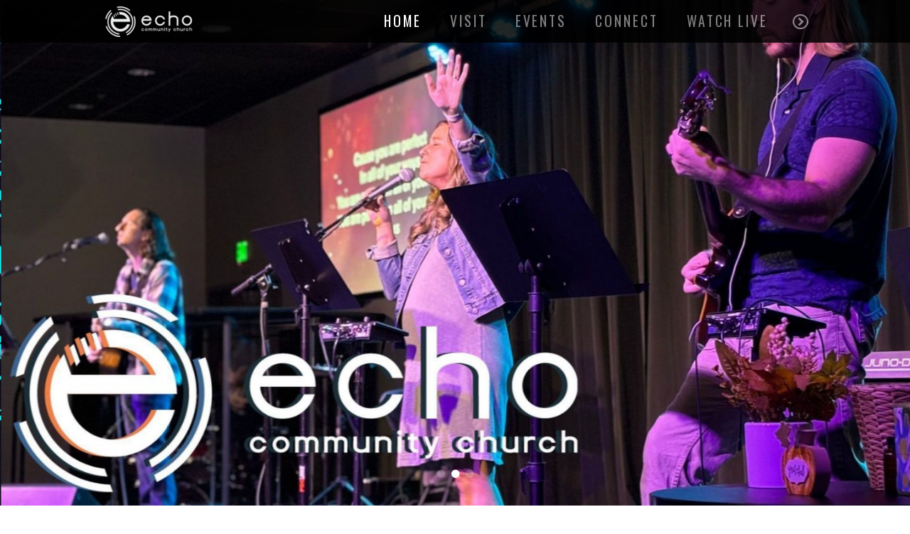

--- FILE ---
content_type: text/html
request_url: https://echochurchonline.com/home
body_size: 26192
content:
<!DOCTYPE html>
<!-- tag: 26.0.62 | ref: bad13ae17 -->
<html>
  <head>
    <meta charset="utf-8">
    
    <title>Echo Community Church | HOME</title>
<meta name="description" content="Welcome! - Echo Community Church Is All About Being And Making Disciples Of Jesus Christ.On Sunday Mornings And Throughout Each Week, We Offer Simple Worship..." />
<meta property="og:title" content="Echo Community Church | HOME" />
<meta property="og:description" content="Welcome! - Echo Community Church Is All About Being And Making Disciples Of Jesus Christ.On Sunday Mornings And Throughout Each Week, We Offer Simple Worship..." />
<meta property="og:type" content="website" />
<meta property="og:url" content="https://echochurchonline.com/home" />
<meta property="og:image" content="https://s3.amazonaws.com/media.cloversites.com/eb/eb27c2e4-c5a1-4771-b193-a2e3aa1cb564/gallery/slides/b24469ec-e045-4593-9f69-e56a94f9c567.jpg" />
<meta name="twitter:card" content="summary_large_image" />
<meta name="twitter:title" content="Echo Community Church | HOME" />
<meta name="twitter:description" content="Welcome! - Echo Community Church Is All About Being And Making Disciples Of Jesus Christ.On Sunday Mornings And Throughout Each Week, We Offer Simple Worship..." />
<meta name="twitter:image" content="https://s3.amazonaws.com/media.cloversites.com/eb/eb27c2e4-c5a1-4771-b193-a2e3aa1cb564/gallery/slides/b24469ec-e045-4593-9f69-e56a94f9c567.jpg" />
    <meta name="viewport" content="width=device-width, initial-scale=1.0, maximum-scale=1.0, user-scalable=no" />

    <link rel="shortcut icon" type="image/x-icon" href="/zero.ico">

    <link rel="stylesheet" media="all" href="https://cdn.cloversites.com/production/websites/application-2bcce868e9ecfb6e823536cc735d148692d206c63f81a06c7f037be829b462a9.css" data_turbolinks_track="true" debug="false" />


    <link rel="stylesheet" media="all" href="https://cdn.cloversites.com/production/websites/designs/voyage/base-1b6ed5bcb6d449cd4ea1fbfd4183b682b7e409aca3123030c5aaa4119b2c2356.css" debug="false" />

    <script src="https://cdn.cloversites.com/production/websites/application-73c579df8ac31110f0b4fce5da584fa873208a32a374563cc27afe33fca3c7fc.js" class="clover" data_turbolinks_track="true" debug="false"></script>
    <script src="https://cdn.cloversites.com/production/websites/designs/voyage/base-a029fd623f815eb40b58864bb6a44486c9f5e38ab28eae5ba6820fecb8309c68.js" debug="false" data-turbolinks-track="true" class="clover"></script>


    <script>
//<![CDATA[

      var __REACT_ON_RAILS_EVENT_HANDLERS_RAN_ONCE__ = true

//]]>
</script>
    



      <link rel="stylesheet" media="screen" href="https://fonts.googleapis.com/css?family=Oswald:400,700&amp;subset=latin,latin-ext" class="clover" />
      <link rel="stylesheet" media="screen" href="https://fonts.googleapis.com/css?family=Roboto:500,300,500italic,300italic&amp;subset=latin,latin-ext" class="clover" />
      <link rel="stylesheet" media="screen" href="https://assets.cloversites.com/fonts/picker/leaguespartan/leaguespartan.css" class="clover" />
      <link rel="stylesheet" media="screen" href="https://fonts.googleapis.com/css?family=Oswald:400,300&amp;subset=latin,latin-ext" class="clover" />

      <style id="color-css">:root{--subpalette1-bg:#fff;--subpalette1-accent:#000;--subpalette1-text:rgba(0,0,0,0.7);--subpalette1-header:#000;--subpalette1-link:#f07d48;--subpalette1-btn:#f07d48;--subpalette1-gal-btn:#fff;--subpalette1-input-border:#f07d48;--subpalette1-input-unselected:#000;--subpalette1-input-selected:#f07d48;--subpalette2-bg:#3d628c;--subpalette2-accent:#000;--subpalette2-text:rgba(255,255,255,0.7);--subpalette2-header:#fff;--subpalette2-link:#f07d48;--subpalette2-btn:#f07d48;--subpalette2-gal-btn:#2a2a2a;--subpalette2-input-border:#f07d48;--subpalette2-input-unselected:#fff;--subpalette2-input-selected:#f07d48;--subpalette3-bg:#000;--subpalette3-accent:#fff;--subpalette3-text:rgba(255,255,255,0.7);--subpalette3-header:#fff;--subpalette3-link:#f07d48;--subpalette3-btn:#f07d48;--subpalette3-gal-btn:#fff;--subpalette3-input-border:#f07d48;--subpalette3-input-unselected:#fff;--subpalette3-input-selected:#f07d48;--subpalette4-bg:#fff;--subpalette4-accent:#000;--subpalette4-text:rgba(0,0,0,0.7);--subpalette4-header:#000;--subpalette4-link:#f07d48;--subpalette4-btn:#f07d48;--subpalette4-gal-btn:#2a2a2a;--subpalette4-input-border:#f07d48;--subpalette4-input-unselected:#000;--subpalette4-input-selected:#f07d48;--nav-subpalette-bg:#000;--nav-subpalette-text:#fff;--nav-subpalette-accent:#f07d48}.palette .site-section.header{color:#fff}.palette .site-section.header,.palette .site-section.header #more-nav-button ul:before{background-color:rgba(0,0,0,0.85)}.palette .site-section.header #more-nav-button button{color:inherit}.palette .site-section.header .sub-navigation .selected span:before{border-color:#f07d48}.palette .site-section.header .sub-navigation:before{background-color:rgba(0,0,0,0.96)}.palette .mobile-nav-icon span{background-color:#fff}.palette #mobile-navigation .main-navigation,.palette #mobile-navigation .main-navigation>ul>li{background-color:#000}.palette #mobile-navigation .main-navigation>ul>li a{color:#fff}.palette #mobile-navigation .main-navigation>ul>li .sub-navigation{background-color:#000}.palette .site-section.subpalette1{background-color:#fff;color:rgba(0,0,0,0.7)}.palette .site-section.subpalette1 .bg-helper .bg-opacity{background-color:#fff}.palette .site-section.subpalette1.bg-fade.bg-fade-down .bg-helper:after{background-color:transparent;background-image:-webkit-linear-gradient(top, rgba(255,255,255,0) 3%,#fff 97%);background-image:linear-gradient(to bottom, rgba(255,255,255,0) 3%,#fff 97%)}.palette .site-section.subpalette1.bg-fade.bg-fade-up .bg-helper:after{background-color:transparent;background-image:-webkit-linear-gradient(top, #fff 3%,rgba(255,255,255,0) 97%);background-image:linear-gradient(to bottom, #fff 3%,rgba(255,255,255,0) 97%)}.palette .site-section.subpalette1.bg-fade.bg-fade-right .bg-helper:after{background-color:transparent;background-image:-webkit-linear-gradient(top, rgba(255,255,255,0) 3%,#fff 97%);background-image:linear-gradient(to right, rgba(255,255,255,0) 3%,#fff 97%)}.palette .site-section.subpalette1.bg-fade.bg-fade-left .bg-helper:after{background-color:transparent;background-image:-webkit-linear-gradient(top, #fff 3%,rgba(255,255,255,0) 97%);background-image:linear-gradient(to right, #fff 3%,rgba(255,255,255,0) 97%)}.palette .site-section.subpalette1 header{color:#000}.palette .site-section.subpalette1 .photo-content:after{border-color:#000}.palette .site-section.subpalette1 a{color:#f07d48}.palette .site-section.subpalette1 a:focus,.palette .site-section.subpalette1 a:hover{color:#f8a680}.palette .site-section.subpalette1 .sites-button{background-color:#f07d48;color:#fff}.palette .site-section.subpalette1 a:focus .sites-button,.palette .site-section.subpalette1 a:hover .sites-button,.palette .site-section.subpalette1 .sites-button:focus,.palette .site-section.subpalette1 .sites-button:hover{background-color:#f49e77}.palette .site-section.subpalette1.left-media-overlap .group-1,.palette .site-section.subpalette1.right-media-overlap .group-0{color:rgba(0,0,0,0.7)}.palette .site-section.subpalette1.left-media-overlap .group-1 header,.palette .site-section.subpalette1.right-media-overlap .group-0 header{color:#000}.palette .site-section.subpalette1.left-media-overlap .group-1:after,.palette .site-section.subpalette1.right-media-overlap .group-0:after{background-color:rgba(255,255,255,0.96)}.palette .site-section.subpalette1.left-media-overlap .group-1 .sites-button,.palette .site-section.subpalette1.right-media-overlap .group-0 .sites-button{background-color:#f07d48;color:#fff}.palette .site-section.subpalette1.left-media-overlap .group-1 a:focus .sites-button,.palette .site-section.subpalette1.left-media-overlap .group-1 a:hover .sites-button,.palette .site-section.subpalette1.left-media-overlap .group-1 .sites-button:focus,.palette .site-section.subpalette1.left-media-overlap .group-1 .sites-button:hover,.palette .site-section.subpalette1.right-media-overlap .group-0 a:focus .sites-button,.palette .site-section.subpalette1.right-media-overlap .group-0 a:hover .sites-button,.palette .site-section.subpalette1.right-media-overlap .group-0 .sites-button:focus,.palette .site-section.subpalette1.right-media-overlap .group-0 .sites-button:hover{background-color:#f49e77}.palette .site-section.subpalette1 .slick button:before{color:#fff}.palette .site-section.subpalette1.media .media-attachment-popup{background-color:#2e4968;box-shadow:0 0 50px rgba(0,0,0,0.1)}.palette .site-section.subpalette1.media .media-attachment-popup:before{border-top-color:#2e4968}.palette .site-section.subpalette1.media .media-attachment-popup li{border-color:#d9e3ef}.palette .site-section.subpalette1.media .media-attachment-popup a{color:#fff}.palette .site-section.subpalette1.media .media-attachment-popup a:focus,.palette .site-section.subpalette1.media .media-attachment-popup a:hover{color:#fff}.palette .site-section.subpalette1.media .plyr--audio .plyr__controls,.palette .site-section.subpalette1.media .plyr--audio .plyr__control{background-color:#3d628c;color:#fff}.palette .site-section.subpalette1.media .plyr--audio .plyr__menu__container{background-color:#3d628c}.palette .site-section.subpalette1.media .plyr--audio .plyr__menu__container::after{border-top-color:rgba(61,98,140,0.9)}.palette .site-section.subpalette1.media .plyr--audio .plyr__menu__container .plyr__control--forward::after{border-left-color:rgba(255,255,255,0.8)}.palette .site-section.subpalette1.media .media-player{background-color:#3d628c;color:#fff;box-shadow:none}.palette .site-section.subpalette1.media .media-player header{color:#fff}.palette .site-section.subpalette1.media .media-footer{border-top-color:rgba(255,255,255,0.2)}.palette .site-section.subpalette1.media .media-header div.text-content,.palette .site-section.subpalette1.media .media-footer button,.palette .site-section.subpalette1.media .media-footer .download-button{color:#fff}.palette .site-section.subpalette1.media .media-header div.text-content:focus,.palette .site-section.subpalette1.media .media-header div.text-content:hover,.palette .site-section.subpalette1.media .media-footer button:focus,.palette .site-section.subpalette1.media .media-footer button:hover,.palette .site-section.subpalette1.media .media-footer .download-button:focus,.palette .site-section.subpalette1.media .media-footer .download-button:hover{color:#fff}.palette .site-section.subpalette1.media .media-description{color:rgba(255,255,255,0.6)}.palette .site-section.subpalette1.media .media-card.selected:before,.palette .site-section.subpalette1.media .media-card.selected .card-image:before{box-shadow:0 0 0 2px #000}@media (min-width: 768px){.palette .site-section.subpalette1.media .media-card header{color:#fff}.palette .site-section.subpalette1.media .media-card.selected:before,.palette .site-section.subpalette1.media .media-card.selected .card-image:before{box-shadow:0 0 0 2px #fff}.palette .site-section.subpalette1.media .media-card .card-image,.palette .site-section.subpalette1.media .media-card .card-body{background-color:#3d628c;color:#fff}}.palette .site-section.subpalette1.media .media-grid li,.palette .site-section.subpalette1.media .media-list li{border-color:rgba(255,255,255,0.1)}.palette .site-section.subpalette1.media .media-list-container .card-body{background-color:transparent}.palette .site-section.subpalette1 a.event-info-container{color:inherit}.palette .site-section.subpalette1 .event-tile-item,.palette .site-section.subpalette1 .event-calendar-weeks{box-shadow:0 1px 5px rgba(0,0,0,0.5);background-color:#fff}.palette .site-section.subpalette1 .event-gallery-item .event-info-image{box-shadow:0 1px 5px rgba(0,0,0,0.5)}.palette .site-section.subpalette1 .fc-body{box-shadow:0 1px 5px rgba(0,0,0,0.5)}.palette .site-section.subpalette1 .fc-body .fc-day{border-color:rgba(0,0,0,0.25);background-color:#fff}.palette .site-section.subpalette1 a.fc-day-grid-event{background-color:transparent;border-color:transparent;color:rgba(0,0,0,0.7)}.palette .site-section.subpalette1 a.fc-day-grid-event.fc-not-end,.palette .site-section.subpalette1 a.fc-day-grid-event.fc-not-start,.palette .site-section.subpalette1 a.fc-day-grid-event.event-calendar-day-event-long{background-color:#f07d48;color:#fff}.palette .site-section.subpalette1 .event-calendar-list-back{color:#f07d48}.palette .site-section.subpalette1 .event-calendar-list-back:focus,.palette .site-section.subpalette1 .event-calendar-list-back:hover{color:#f8a680}@media all and (max-width: 768px){.palette .site-section.subpalette1 .event-list-item{background-color:#fff;box-shadow:0 1px 5px rgba(0,0,0,0.5)}.palette .site-section.subpalette1 .fc-day-number.fc-has-events{background-color:#f07d48;color:#fff}}.palette .site-section.subpalette1.event-details img.main-event-thumbnail{box-shadow:0 20px 40px 10px rgba(0,0,0,0.1),0 26px 50px 0 rgba(0,0,0,0.24)}.palette .site-section.subpalette1.event-details .calendar-location svg path{stroke:rgba(0,0,0,0.7)}.palette .site-section.subpalette1.livestream .next_live_stream_title,.palette .site-section.subpalette1.livestream .live_stream_title,.palette .site-section.subpalette1.livestream .desc div{color:rgba(0,0,0,0.7) !important}.palette .site-section.subpalette1.form .section-header i{color:#f07d48;transition:color .2s}.palette .site-section.subpalette1.form .section-header i:focus,.palette .site-section.subpalette1.form .section-header i:hover{color:#f8a680}.palette .site-section.subpalette1.form .modal .modal-dialog .modal-dialog,.palette .site-section.subpalette1.form .modal-backdrop{background-color:#fff}.palette .site-section.subpalette1.form .modal .modal-dialog{color:rgba(0,0,0,0.7)}.palette .site-section.subpalette1.form .nav-tabs>li>a{color:inherit}.palette .site-section.subpalette1.form .nav-tabs>li>a:focus,.palette .site-section.subpalette1.form .nav-tabs>li>a:hover{color:inherit}.palette .site-section.subpalette1.form .nav-tabs>li:not(.active)>a{opacity:.5}.palette .site-section.subpalette1.form .nav-tabs>li.active>a{border-bottom-color:#000}.palette .site-section.subpalette1.form .form-tabs .no-active-tab .nav-tabs>li.active>a{opacity:.5;border-bottom-color:transparent}.palette .site-section.subpalette1.form .intl-tel-input .country-list{color:#525252}.palette .site-section.subpalette1.form .draggable-file-upload button{color:#f07d48}.palette .site-section.subpalette1.form .draggable-file-upload button:focus,.palette .site-section.subpalette1.form .draggable-file-upload button:hover{color:#f8a680}.palette .site-section.subpalette1.form .file-progress-bar{background-color:rgba(0,0,0,0.25)}.palette .site-section.subpalette1.form .file-progress{background-color:#f07d48}.palette .site-section.subpalette1.form .modal .modal-dialog .modal-btn:not(.sites-button),.palette .site-section.subpalette1.form .login-actions .btn:not(.sites-button),.palette .site-section.subpalette1.form .btn.mb-action:not(.sites-button),.palette .site-section.subpalette1.form .btn-action .btn:not(.sites-button),.palette .site-section.subpalette1.form .clear-selection{color:#f07d48}.palette .site-section.subpalette1.form .modal .modal-dialog .modal-btn:not(.sites-button):focus,.palette .site-section.subpalette1.form .modal .modal-dialog .modal-btn:not(.sites-button):hover,.palette .site-section.subpalette1.form .login-actions .btn:not(.sites-button):focus,.palette .site-section.subpalette1.form .login-actions .btn:not(.sites-button):hover,.palette .site-section.subpalette1.form .btn.mb-action:not(.sites-button):focus,.palette .site-section.subpalette1.form .btn.mb-action:not(.sites-button):hover,.palette .site-section.subpalette1.form .btn-action .btn:not(.sites-button):focus,.palette .site-section.subpalette1.form .btn-action .btn:not(.sites-button):hover,.palette .site-section.subpalette1.form .clear-selection:focus,.palette .site-section.subpalette1.form .clear-selection:hover{color:#f8a680}.palette .site-section.subpalette1.form .signup-slot-categories>span.active,.palette .site-section.subpalette1.form .signup-slot-categories .category-selected .more-categories{border-bottom-color:#000}.palette .site-section.subpalette1.form .recurring-selector{border-bottom-color:rgba(240,125,72,0.5)}.palette .site-section.subpalette1.form .recurring-selector>span.active{border-bottom-color:#000}.palette .site-section.subpalette1.form .formbuilder-step .step-index,.palette .site-section.subpalette1.form .formbuilder-step .bottom-vertical-line{background-color:rgba(166,166,166,0.85)}.palette .site-section.subpalette1.form .formbuilder-step .step-index,.palette .site-section.subpalette1.form .step-dropdown-header .step-index{color:#fff}.palette .site-section.subpalette1.form .installments-table .table-header{border-bottom:1px solid #f07d48}.palette .site-section.subpalette1.form .installments-table .table-row .dropdown-toggle{color:inherit}.palette .site-section.subpalette1.form .installments-table .table-row .dropdown>button:focus,.palette .site-section.subpalette1.form .installments-table .table-row .dropdown>button:hover,.palette .site-section.subpalette1.form .installments-table .table-row .dropdown.show>button{background-color:rgba(0,0,0,0.25)}.palette .site-section.subpalette1.form .k-pager-numbers .k-state-selected{background-color:#f07d48;color:#fff}.palette .site-section.subpalette1.form .recurring-selector>span.active{border-bottom-color:#f07d48}.palette .site-section.subpalette1.form .formbuilder-step.active .step-index,.palette .site-section.subpalette1.form .step-dropdown-header .step-index{background-color:#f07d48}.palette .site-section.subpalette1.form .login-dropdown .dropdown-toggle.btn{background-color:#f07d48;color:#fff}.palette .site-section.subpalette1.form .panel-heading,.palette .site-section.subpalette1.form .card-header{background:#f07d48}.palette .site-section.subpalette1.form .panel-heading .accordion-toggle,.palette .site-section.subpalette1.form .card-header{color:#fff}.palette .site-section.subpalette1 .sites-PrayerList__PostDate{opacity:.6}.palette .site-section.subpalette1 .sites-PrayerList__ContactInfoButton{color:currentColor}.palette .site-section.subpalette1 .sites-PrayerList__ContactInfoButton svg{fill:currentColor}.palette .site-section.subpalette1 .sites-PrayerList__Acknowledge svg{fill:rgba(0,0,0,0.7)}.palette .site-section.subpalette1.tabs .tabs-ribbon{background-color:#f07d48}.palette .site-section.subpalette1.tabs .tab-title{background-color:#f07d48;color:#fff}.palette .site-section.subpalette1.tabs .tab-title:focus,.palette .site-section.subpalette1.tabs .tab-title:hover,.palette .site-section.subpalette1.tabs .tab-title[aria-selected="true"]{background-color:#f49e77}.palette .site-section.subpalette1.accordion .accordion-title{background-color:#f07d48;color:#fff}.palette .site-section.subpalette1 #clover-icon{fill:rgba(0,0,0,0.7)}.palette .site-section.subpalette1 .search-select .input-group-btn button{color:inherit}.palette .site-section.subpalette1 .checkbox>.control-label{color:inherit !important;opacity:1 !important}.palette .site-section.subpalette1 .digital-signature-field .click-to-sign,.palette .site-section.subpalette1 .digital-signature-field .sign-style-clicked,.palette .site-section.subpalette1 .digital-signature-field .sigCanvas{border-color:#000;background-color:#fff;color:#000}.palette .site-section.subpalette1 .digital-signature-field .overlay-canvas .fms-pagination-arrow-right,.palette .site-section.subpalette1 .digital-signature-field .overlay-canvas .fms-plus,.palette .site-section.subpalette1 .digital-signature-field .overlay-canvas .fms-cancel{color:#000}.palette .site-section.subpalette1 .iti__arrow{border-top-color:inherit;border-bottom-color:inherit}.palette .site-section.subpalette1 .iti__country-name{color:#525252}.palette .site-section.subpalette1 .has-error .legend,.palette .site-section.subpalette1 .has-error.form-group .control-label,.palette .site-section.subpalette1 .has-error.sites-PrayerForm__SubmissionMessage{color:#fd5b63}.palette .site-section.subpalette1 .has-error.form-group .form-help,.palette .site-section.subpalette1 .has-error.form-group .helper,.palette .site-section.subpalette1 .has-error.checkbox .form-help,.palette .site-section.subpalette1 .has-error.checkbox .helper,.palette .site-section.subpalette1 .has-error.radio .form-help,.palette .site-section.subpalette1 .has-error.radio .helper{color:#fd5b63}.palette .site-section.subpalette1 .pop-over .pop-over-container{background-color:#fff;color:rgba(0,0,0,0.7)}.palette .site-section.subpalette1 .pop-over .pop-over-container .filter-option{transition:color 0.2s, background-color 0.2s}.palette .site-section.subpalette1 .pop-over .pop-over-container .filter-option:hover{background-color:rgba(240,125,72,0.25)}.palette .site-section.subpalette1 .form-group .dropdown-menu,.palette .site-section.subpalette1 .login-details .dropdown-menu{background-color:#fff}.palette .site-section.subpalette1 .form-group .dropdown-menu>li>a,.palette .site-section.subpalette1 .form-group .dropdown-menu>li>a:focus,.palette .site-section.subpalette1 .form-group .dropdown-menu>li>a:hover,.palette .site-section.subpalette1 .login-details .dropdown-menu>li>a,.palette .site-section.subpalette1 .login-details .dropdown-menu>li>a:focus,.palette .site-section.subpalette1 .login-details .dropdown-menu>li>a:hover{color:rgba(0,0,0,0.7)}.palette .site-section.subpalette1 .form-group .dropdown-menu>li>a:focus,.palette .site-section.subpalette1 .form-group .dropdown-menu>li>a:hover,.palette .site-section.subpalette1 .login-details .dropdown-menu>li>a:focus,.palette .site-section.subpalette1 .login-details .dropdown-menu>li>a:hover{background-color:rgba(240,125,72,0.25)}.palette .site-section.subpalette1 .form-group .ui-select-choices,.palette .site-section.subpalette1 .login-details .ui-select-choices{background-color:#fff}.palette .site-section.subpalette1 .form-group .ui-select-choices-row,.palette .site-section.subpalette1 .form-group .ui-select-choices-row:focus,.palette .site-section.subpalette1 .form-group .ui-select-choices-row:hover,.palette .site-section.subpalette1 .login-details .ui-select-choices-row,.palette .site-section.subpalette1 .login-details .ui-select-choices-row:focus,.palette .site-section.subpalette1 .login-details .ui-select-choices-row:hover{color:rgba(0,0,0,0.7)}.palette .site-section.subpalette1 .form-group .ui-select-choices-row:focus,.palette .site-section.subpalette1 .form-group .ui-select-choices-row:hover,.palette .site-section.subpalette1 .login-details .ui-select-choices-row:focus,.palette .site-section.subpalette1 .login-details .ui-select-choices-row:hover{background-color:rgba(240,125,72,0.25)}.palette .site-section.subpalette1 .form-group .ui-select-choices-row.active,.palette .site-section.subpalette1 .login-details .ui-select-choices-row.active{color:#fff;background-color:#f07d48}.palette .site-section.subpalette1 .ss__menu,.palette .site-section.subpalette1 .slot-category-dropdown{background-color:#fff}.palette .site-section.subpalette1 .ss__option--is-focused,.palette .site-section.subpalette1 .slot-category-dropdown>span:hover{background-color:rgba(240,125,72,0.25)}.palette .site-section.subpalette1 .ss__option--is-selected,.palette .site-section.subpalette1 .slot-category-dropdown>span.active{color:#fff;background-color:#f07d48}.palette .site-section.subpalette1 .checkbox .helper,.palette .site-section.subpalette1 .radio .helper{border-color:currentColor}.palette .site-section.subpalette1 .checkbox label:hover .helper,.palette .site-section.subpalette1 .checkbox input:checked ~ .helper,.palette .site-section.subpalette1 .radio label:hover .helper,.palette .site-section.subpalette1 .radio input:checked ~ .helper{border-color:#f07d48}.palette .site-section.subpalette1 .checkbox .helper::before{color:#f07d48}.palette .site-section.subpalette1 .radio .helper::before{background-color:#f07d48}.palette .site-section.subpalette1 .sites-input,.palette .site-section.subpalette1 .sites-input-group-addon{color:#f07d48}.palette .site-section.subpalette1 .sites-input{border-color:#f07d48}.palette .site-section.subpalette1 .sites-input::placeholder{color:rgba(240,125,72,0.5)}.palette .site-section.subpalette1 .radio-btn{border-color:#000}.palette .site-section.subpalette1 .radio-btn .input-group-radio,.palette .site-section.subpalette1 .radio-btn .item-amount{background-color:#000;color:#fff}.palette .site-section.subpalette1 .radio-btn .item-amount.user-amount .form-control{border-color:#fff;color:#fff}.palette .site-section.subpalette1 .radio-btn.item-selected{border-color:#f07d48}.palette .site-section.subpalette1 .radio-btn.item-selected .input-group-radio,.palette .site-section.subpalette1 .radio-btn.item-selected .item-amount{background-color:#f07d48;color:#fff}.palette .site-section.subpalette1 .radio-btn.item-selected .item-amount.user-amount .form-control{border-color:#fff;color:#fff}.palette .site-section.subpalette1 .slots .slot{background-color:#000;border-color:#000;color:#fff}.palette .site-section.subpalette1 .slots .slot.active{background-color:#f07d48;border-color:#f07d48;color:#fff}.palette .site-section.subpalette1 .setup-partial-payment .partial-type-picker{border-color:#f07d48}.palette .site-section.subpalette1 .setup-partial-payment .partial-type-picker span{color:rgba(0,0,0,0.7)}.palette .site-section.subpalette1 .setup-partial-payment .partial-type-picker span.active{background-color:#f07d48;color:#fff}.palette .site-section.subpalette1 .payment-methods .choose-payment-method .payment-method .btn{border-color:rgba(240,125,72,0.25);color:rgba(0,0,0,0.7)}.palette .site-section.subpalette1 .payment-methods .choose-payment-method .payment-method .btn.active{border-color:#f07d48}.palette .site-section.subpalette1 .form-group .control-label{color:#f07d48;opacity:0.4}.palette .site-section.subpalette1 .form-group .radio label.control-label{color:rgba(0,0,0,0.7);opacity:1}.palette .site-section.subpalette1 .form-group .form-control,.palette .site-section.subpalette1 .form-group .dropdown-toggle,.palette .site-section.subpalette1 .form-group .ss__control{border-bottom:1px solid #f07d48}.palette .site-section.subpalette1 .radio-btn,.palette .site-section.subpalette1 .slots .slot{opacity:.7}.palette .site-section.subpalette1 .radio-btn.item-selected,.palette .site-section.subpalette1 .slots .slot.active{opacity:1}.palette .site-section.subpalette1 .has-error .form-control,.palette .site-section.subpalette1 .has-error .dropdown-toggle{border-bottom-color:#fd5b63}.palette .site-section.subpalette1 .pagination a{color:rgba(0,0,0,0.7)}.palette .site-section.subpalette1 .pagination a:before,.palette .site-section.subpalette1 .pagination a:after{border-color:rgba(0,0,0,0.7)}.palette .site-alerts.subpalette1 .site-alert{background-color:#000;color:#fff}.palette .site-alerts.subpalette1 .site-alert .site-alert-dismiss{color:#fff}.palette .site-alerts.subpalette1 .sites-button{background-color:#f07d48;color:#fff}.palette .site-alerts.subpalette1 a:focus .sites-button,.palette .site-alerts.subpalette1 a:hover .sites-button,.palette .site-alerts.subpalette1 .sites-button:focus,.palette .site-alerts.subpalette1 .sites-button:hover{background-color:#f49e77}.palette .site-section.subpalette2{background-color:#3d628c;color:rgba(255,255,255,0.7)}.palette .site-section.subpalette2 .bg-helper .bg-opacity{background-color:#3d628c}.palette .site-section.subpalette2.bg-fade.bg-fade-down .bg-helper:after{background-color:transparent;background-image:-webkit-linear-gradient(top, rgba(61,98,140,0) 3%,#3d628c 97%);background-image:linear-gradient(to bottom, rgba(61,98,140,0) 3%,#3d628c 97%)}.palette .site-section.subpalette2.bg-fade.bg-fade-up .bg-helper:after{background-color:transparent;background-image:-webkit-linear-gradient(top, #3d628c 3%,rgba(61,98,140,0) 97%);background-image:linear-gradient(to bottom, #3d628c 3%,rgba(61,98,140,0) 97%)}.palette .site-section.subpalette2.bg-fade.bg-fade-right .bg-helper:after{background-color:transparent;background-image:-webkit-linear-gradient(top, rgba(61,98,140,0) 3%,#3d628c 97%);background-image:linear-gradient(to right, rgba(61,98,140,0) 3%,#3d628c 97%)}.palette .site-section.subpalette2.bg-fade.bg-fade-left .bg-helper:after{background-color:transparent;background-image:-webkit-linear-gradient(top, #3d628c 3%,rgba(61,98,140,0) 97%);background-image:linear-gradient(to right, #3d628c 3%,rgba(61,98,140,0) 97%)}.palette .site-section.subpalette2 header{color:#fff}.palette .site-section.subpalette2 .photo-content:after{border-color:#000}.palette .site-section.subpalette2 a{color:#f07d48}.palette .site-section.subpalette2 a:focus,.palette .site-section.subpalette2 a:hover{color:#f8a680}.palette .site-section.subpalette2 .sites-button{background-color:#f07d48;color:#fff}.palette .site-section.subpalette2 a:focus .sites-button,.palette .site-section.subpalette2 a:hover .sites-button,.palette .site-section.subpalette2 .sites-button:focus,.palette .site-section.subpalette2 .sites-button:hover{background-color:#f49e77}.palette .site-section.subpalette2.left-media-overlap .group-1,.palette .site-section.subpalette2.right-media-overlap .group-0{color:rgba(0,0,0,0.7)}.palette .site-section.subpalette2.left-media-overlap .group-1 header,.palette .site-section.subpalette2.right-media-overlap .group-0 header{color:#000}.palette .site-section.subpalette2.left-media-overlap .group-1:after,.palette .site-section.subpalette2.right-media-overlap .group-0:after{background-color:rgba(255,255,255,0.96)}.palette .site-section.subpalette2.left-media-overlap .group-1 .sites-button,.palette .site-section.subpalette2.right-media-overlap .group-0 .sites-button{background-color:#f07d48;color:#fff}.palette .site-section.subpalette2.left-media-overlap .group-1 a:focus .sites-button,.palette .site-section.subpalette2.left-media-overlap .group-1 a:hover .sites-button,.palette .site-section.subpalette2.left-media-overlap .group-1 .sites-button:focus,.palette .site-section.subpalette2.left-media-overlap .group-1 .sites-button:hover,.palette .site-section.subpalette2.right-media-overlap .group-0 a:focus .sites-button,.palette .site-section.subpalette2.right-media-overlap .group-0 a:hover .sites-button,.palette .site-section.subpalette2.right-media-overlap .group-0 .sites-button:focus,.palette .site-section.subpalette2.right-media-overlap .group-0 .sites-button:hover{background-color:#f49e77}.palette .site-section.subpalette2 .slick button:before{color:#2a2a2a}.palette .site-section.subpalette2.media .media-attachment-popup{background-color:#000;box-shadow:0 0 50px rgba(0,0,0,0.1)}.palette .site-section.subpalette2.media .media-attachment-popup:before{border-top-color:#000}.palette .site-section.subpalette2.media .media-attachment-popup li{border-color:gray}.palette .site-section.subpalette2.media .media-attachment-popup a{color:#fff}.palette .site-section.subpalette2.media .media-attachment-popup a:focus,.palette .site-section.subpalette2.media .media-attachment-popup a:hover{color:#fff}.palette .site-section.subpalette2.media .plyr--audio .plyr__controls,.palette .site-section.subpalette2.media .plyr--audio .plyr__control{background-color:#000;color:#fff}.palette .site-section.subpalette2.media .plyr--audio .plyr__menu__container{background-color:#000}.palette .site-section.subpalette2.media .plyr--audio .plyr__menu__container::after{border-top-color:rgba(0,0,0,0.9)}.palette .site-section.subpalette2.media .plyr--audio .plyr__menu__container .plyr__control--forward::after{border-left-color:rgba(255,255,255,0.8)}.palette .site-section.subpalette2.media .media-player{background-color:#000;color:#fff;box-shadow:none}.palette .site-section.subpalette2.media .media-player header{color:#fff}.palette .site-section.subpalette2.media .media-footer{border-top-color:rgba(255,255,255,0.2)}.palette .site-section.subpalette2.media .media-header div.text-content,.palette .site-section.subpalette2.media .media-footer button,.palette .site-section.subpalette2.media .media-footer .download-button{color:#fff}.palette .site-section.subpalette2.media .media-header div.text-content:focus,.palette .site-section.subpalette2.media .media-header div.text-content:hover,.palette .site-section.subpalette2.media .media-footer button:focus,.palette .site-section.subpalette2.media .media-footer button:hover,.palette .site-section.subpalette2.media .media-footer .download-button:focus,.palette .site-section.subpalette2.media .media-footer .download-button:hover{color:#fff}.palette .site-section.subpalette2.media .media-description{color:rgba(255,255,255,0.6)}.palette .site-section.subpalette2.media .media-card.selected:before,.palette .site-section.subpalette2.media .media-card.selected .card-image:before{box-shadow:0 0 0 2px #fff}@media (min-width: 768px){.palette .site-section.subpalette2.media .media-card header{color:#fff}.palette .site-section.subpalette2.media .media-card.selected:before,.palette .site-section.subpalette2.media .media-card.selected .card-image:before{box-shadow:0 0 0 2px #fff}.palette .site-section.subpalette2.media .media-card .card-image,.palette .site-section.subpalette2.media .media-card .card-body{background-color:#000;color:#fff}}.palette .site-section.subpalette2.media .media-grid li,.palette .site-section.subpalette2.media .media-list li{border-color:rgba(255,255,255,0.1)}.palette .site-section.subpalette2.media .media-list-container .card-body{background-color:transparent}.palette .site-section.subpalette2 a.event-info-container{color:inherit}.palette .site-section.subpalette2 .event-tile-item,.palette .site-section.subpalette2 .event-calendar-weeks{box-shadow:0 1px 5px rgba(255,255,255,0.5);background-color:#2a2a2a}.palette .site-section.subpalette2 .event-gallery-item .event-info-image{box-shadow:0 1px 5px rgba(255,255,255,0.5)}.palette .site-section.subpalette2 .fc-body{box-shadow:0 1px 5px rgba(255,255,255,0.5)}.palette .site-section.subpalette2 .fc-body .fc-day{border-color:rgba(255,255,255,0.25);background-color:#2a2a2a}.palette .site-section.subpalette2 a.fc-day-grid-event{background-color:transparent;border-color:transparent;color:rgba(255,255,255,0.7)}.palette .site-section.subpalette2 a.fc-day-grid-event.fc-not-end,.palette .site-section.subpalette2 a.fc-day-grid-event.fc-not-start,.palette .site-section.subpalette2 a.fc-day-grid-event.event-calendar-day-event-long{background-color:#f07d48;color:#fff}.palette .site-section.subpalette2 .event-calendar-list-back{color:#f07d48}.palette .site-section.subpalette2 .event-calendar-list-back:focus,.palette .site-section.subpalette2 .event-calendar-list-back:hover{color:#f8a680}@media all and (max-width: 768px){.palette .site-section.subpalette2 .event-list-item{background-color:#2a2a2a;box-shadow:0 1px 5px rgba(255,255,255,0.5)}.palette .site-section.subpalette2 .fc-day-number.fc-has-events{background-color:#f07d48;color:#fff}}.palette .site-section.subpalette2.event-details img.main-event-thumbnail{box-shadow:0 20px 40px 10px rgba(255,255,255,0.1),0 26px 50px 0 rgba(255,255,255,0.24)}.palette .site-section.subpalette2.event-details .calendar-location svg path{stroke:rgba(255,255,255,0.7)}.palette .site-section.subpalette2.livestream .next_live_stream_title,.palette .site-section.subpalette2.livestream .live_stream_title,.palette .site-section.subpalette2.livestream .desc div{color:rgba(255,255,255,0.7) !important}.palette .site-section.subpalette2.form .section-header i{color:#f07d48;transition:color .2s}.palette .site-section.subpalette2.form .section-header i:focus,.palette .site-section.subpalette2.form .section-header i:hover{color:#f8a680}.palette .site-section.subpalette2.form .modal .modal-dialog .modal-dialog,.palette .site-section.subpalette2.form .modal-backdrop{background-color:#3d628c}.palette .site-section.subpalette2.form .modal .modal-dialog{color:rgba(255,255,255,0.7)}.palette .site-section.subpalette2.form .nav-tabs>li>a{color:inherit}.palette .site-section.subpalette2.form .nav-tabs>li>a:focus,.palette .site-section.subpalette2.form .nav-tabs>li>a:hover{color:inherit}.palette .site-section.subpalette2.form .nav-tabs>li:not(.active)>a{opacity:.5}.palette .site-section.subpalette2.form .nav-tabs>li.active>a{border-bottom-color:#000}.palette .site-section.subpalette2.form .form-tabs .no-active-tab .nav-tabs>li.active>a{opacity:.5;border-bottom-color:transparent}.palette .site-section.subpalette2.form .intl-tel-input .country-list{color:#525252}.palette .site-section.subpalette2.form .draggable-file-upload button{color:#f07d48}.palette .site-section.subpalette2.form .draggable-file-upload button:focus,.palette .site-section.subpalette2.form .draggable-file-upload button:hover{color:#f8a680}.palette .site-section.subpalette2.form .file-progress-bar{background-color:rgba(255,255,255,0.25)}.palette .site-section.subpalette2.form .file-progress{background-color:#f07d48}.palette .site-section.subpalette2.form .modal .modal-dialog .modal-btn:not(.sites-button),.palette .site-section.subpalette2.form .login-actions .btn:not(.sites-button),.palette .site-section.subpalette2.form .btn.mb-action:not(.sites-button),.palette .site-section.subpalette2.form .btn-action .btn:not(.sites-button),.palette .site-section.subpalette2.form .clear-selection{color:#f07d48}.palette .site-section.subpalette2.form .modal .modal-dialog .modal-btn:not(.sites-button):focus,.palette .site-section.subpalette2.form .modal .modal-dialog .modal-btn:not(.sites-button):hover,.palette .site-section.subpalette2.form .login-actions .btn:not(.sites-button):focus,.palette .site-section.subpalette2.form .login-actions .btn:not(.sites-button):hover,.palette .site-section.subpalette2.form .btn.mb-action:not(.sites-button):focus,.palette .site-section.subpalette2.form .btn.mb-action:not(.sites-button):hover,.palette .site-section.subpalette2.form .btn-action .btn:not(.sites-button):focus,.palette .site-section.subpalette2.form .btn-action .btn:not(.sites-button):hover,.palette .site-section.subpalette2.form .clear-selection:focus,.palette .site-section.subpalette2.form .clear-selection:hover{color:#f8a680}.palette .site-section.subpalette2.form .signup-slot-categories>span.active,.palette .site-section.subpalette2.form .signup-slot-categories .category-selected .more-categories{border-bottom-color:#000}.palette .site-section.subpalette2.form .recurring-selector{border-bottom-color:rgba(240,125,72,0.5)}.palette .site-section.subpalette2.form .recurring-selector>span.active{border-bottom-color:#000}.palette .site-section.subpalette2.form .formbuilder-step .step-index,.palette .site-section.subpalette2.form .formbuilder-step .bottom-vertical-line{background-color:rgba(129,153,180,0.85)}.palette .site-section.subpalette2.form .formbuilder-step .step-index,.palette .site-section.subpalette2.form .step-dropdown-header .step-index{color:#3d628c}.palette .site-section.subpalette2.form .installments-table .table-header{border-bottom:1px solid #f07d48}.palette .site-section.subpalette2.form .installments-table .table-row .dropdown-toggle{color:inherit}.palette .site-section.subpalette2.form .installments-table .table-row .dropdown>button:focus,.palette .site-section.subpalette2.form .installments-table .table-row .dropdown>button:hover,.palette .site-section.subpalette2.form .installments-table .table-row .dropdown.show>button{background-color:rgba(255,255,255,0.25)}.palette .site-section.subpalette2.form .k-pager-numbers .k-state-selected{background-color:#f07d48;color:#3d628c}.palette .site-section.subpalette2.form .recurring-selector>span.active{border-bottom-color:#f07d48}.palette .site-section.subpalette2.form .formbuilder-step.active .step-index,.palette .site-section.subpalette2.form .step-dropdown-header .step-index{background-color:#f07d48}.palette .site-section.subpalette2.form .login-dropdown .dropdown-toggle.btn{background-color:#f07d48;color:#3d628c}.palette .site-section.subpalette2.form .panel-heading,.palette .site-section.subpalette2.form .card-header{background:#f07d48}.palette .site-section.subpalette2.form .panel-heading .accordion-toggle,.palette .site-section.subpalette2.form .card-header{color:#3d628c}.palette .site-section.subpalette2 .sites-PrayerList__PostDate{opacity:.6}.palette .site-section.subpalette2 .sites-PrayerList__ContactInfoButton{color:currentColor}.palette .site-section.subpalette2 .sites-PrayerList__ContactInfoButton svg{fill:currentColor}.palette .site-section.subpalette2 .sites-PrayerList__Acknowledge svg{fill:rgba(255,255,255,0.7)}.palette .site-section.subpalette2.tabs .tabs-ribbon{background-color:#f07d48}.palette .site-section.subpalette2.tabs .tab-title{background-color:#f07d48;color:#fff}.palette .site-section.subpalette2.tabs .tab-title:focus,.palette .site-section.subpalette2.tabs .tab-title:hover,.palette .site-section.subpalette2.tabs .tab-title[aria-selected="true"]{background-color:#f49e77}.palette .site-section.subpalette2.accordion .accordion-title{background-color:#f07d48;color:#fff}.palette .site-section.subpalette2 #clover-icon{fill:rgba(255,255,255,0.7)}.palette .site-section.subpalette2 .search-select .input-group-btn button{color:inherit}.palette .site-section.subpalette2 .checkbox>.control-label{color:inherit !important;opacity:1 !important}.palette .site-section.subpalette2 .digital-signature-field .click-to-sign,.palette .site-section.subpalette2 .digital-signature-field .sign-style-clicked,.palette .site-section.subpalette2 .digital-signature-field .sigCanvas{border-color:#000;background-color:#fff;color:#000}.palette .site-section.subpalette2 .digital-signature-field .overlay-canvas .fms-pagination-arrow-right,.palette .site-section.subpalette2 .digital-signature-field .overlay-canvas .fms-plus,.palette .site-section.subpalette2 .digital-signature-field .overlay-canvas .fms-cancel{color:#000}.palette .site-section.subpalette2 .iti__arrow{border-top-color:inherit;border-bottom-color:inherit}.palette .site-section.subpalette2 .iti__country-name{color:#525252}.palette .site-section.subpalette2 .has-error .legend,.palette .site-section.subpalette2 .has-error.form-group .control-label,.palette .site-section.subpalette2 .has-error.sites-PrayerForm__SubmissionMessage{color:#fd5b63}.palette .site-section.subpalette2 .has-error.form-group .form-help,.palette .site-section.subpalette2 .has-error.form-group .helper,.palette .site-section.subpalette2 .has-error.checkbox .form-help,.palette .site-section.subpalette2 .has-error.checkbox .helper,.palette .site-section.subpalette2 .has-error.radio .form-help,.palette .site-section.subpalette2 .has-error.radio .helper{color:#fd5b63}.palette .site-section.subpalette2 .pop-over .pop-over-container{background-color:#3d628c;color:rgba(255,255,255,0.7)}.palette .site-section.subpalette2 .pop-over .pop-over-container .filter-option{transition:color 0.2s, background-color 0.2s}.palette .site-section.subpalette2 .pop-over .pop-over-container .filter-option:hover{background-color:rgba(240,125,72,0.25)}.palette .site-section.subpalette2 .form-group .dropdown-menu,.palette .site-section.subpalette2 .login-details .dropdown-menu{background-color:#3d628c}.palette .site-section.subpalette2 .form-group .dropdown-menu>li>a,.palette .site-section.subpalette2 .form-group .dropdown-menu>li>a:focus,.palette .site-section.subpalette2 .form-group .dropdown-menu>li>a:hover,.palette .site-section.subpalette2 .login-details .dropdown-menu>li>a,.palette .site-section.subpalette2 .login-details .dropdown-menu>li>a:focus,.palette .site-section.subpalette2 .login-details .dropdown-menu>li>a:hover{color:rgba(255,255,255,0.7)}.palette .site-section.subpalette2 .form-group .dropdown-menu>li>a:focus,.palette .site-section.subpalette2 .form-group .dropdown-menu>li>a:hover,.palette .site-section.subpalette2 .login-details .dropdown-menu>li>a:focus,.palette .site-section.subpalette2 .login-details .dropdown-menu>li>a:hover{background-color:rgba(240,125,72,0.25)}.palette .site-section.subpalette2 .form-group .ui-select-choices,.palette .site-section.subpalette2 .login-details .ui-select-choices{background-color:#3d628c}.palette .site-section.subpalette2 .form-group .ui-select-choices-row,.palette .site-section.subpalette2 .form-group .ui-select-choices-row:focus,.palette .site-section.subpalette2 .form-group .ui-select-choices-row:hover,.palette .site-section.subpalette2 .login-details .ui-select-choices-row,.palette .site-section.subpalette2 .login-details .ui-select-choices-row:focus,.palette .site-section.subpalette2 .login-details .ui-select-choices-row:hover{color:rgba(255,255,255,0.7)}.palette .site-section.subpalette2 .form-group .ui-select-choices-row:focus,.palette .site-section.subpalette2 .form-group .ui-select-choices-row:hover,.palette .site-section.subpalette2 .login-details .ui-select-choices-row:focus,.palette .site-section.subpalette2 .login-details .ui-select-choices-row:hover{background-color:rgba(240,125,72,0.25)}.palette .site-section.subpalette2 .form-group .ui-select-choices-row.active,.palette .site-section.subpalette2 .login-details .ui-select-choices-row.active{color:#3d628c;background-color:#f07d48}.palette .site-section.subpalette2 .ss__menu,.palette .site-section.subpalette2 .slot-category-dropdown{background-color:#3d628c}.palette .site-section.subpalette2 .ss__option--is-focused,.palette .site-section.subpalette2 .slot-category-dropdown>span:hover{background-color:rgba(240,125,72,0.25)}.palette .site-section.subpalette2 .ss__option--is-selected,.palette .site-section.subpalette2 .slot-category-dropdown>span.active{color:#3d628c;background-color:#f07d48}.palette .site-section.subpalette2 .checkbox .helper,.palette .site-section.subpalette2 .radio .helper{border-color:currentColor}.palette .site-section.subpalette2 .checkbox label:hover .helper,.palette .site-section.subpalette2 .checkbox input:checked ~ .helper,.palette .site-section.subpalette2 .radio label:hover .helper,.palette .site-section.subpalette2 .radio input:checked ~ .helper{border-color:#f07d48}.palette .site-section.subpalette2 .checkbox .helper::before{color:#f07d48}.palette .site-section.subpalette2 .radio .helper::before{background-color:#f07d48}.palette .site-section.subpalette2 .sites-input,.palette .site-section.subpalette2 .sites-input-group-addon{color:#f07d48}.palette .site-section.subpalette2 .sites-input{border-color:#f07d48}.palette .site-section.subpalette2 .sites-input::placeholder{color:rgba(240,125,72,0.5)}.palette .site-section.subpalette2 .radio-btn{border-color:#fff}.palette .site-section.subpalette2 .radio-btn .input-group-radio,.palette .site-section.subpalette2 .radio-btn .item-amount{background-color:#fff;color:#3d628c}.palette .site-section.subpalette2 .radio-btn .item-amount.user-amount .form-control{border-color:#3d628c;color:#3d628c}.palette .site-section.subpalette2 .radio-btn.item-selected{border-color:#f07d48}.palette .site-section.subpalette2 .radio-btn.item-selected .input-group-radio,.palette .site-section.subpalette2 .radio-btn.item-selected .item-amount{background-color:#f07d48;color:#3d628c}.palette .site-section.subpalette2 .radio-btn.item-selected .item-amount.user-amount .form-control{border-color:#3d628c;color:#3d628c}.palette .site-section.subpalette2 .slots .slot{background-color:#fff;border-color:#fff;color:#3d628c}.palette .site-section.subpalette2 .slots .slot.active{background-color:#f07d48;border-color:#f07d48;color:#3d628c}.palette .site-section.subpalette2 .setup-partial-payment .partial-type-picker{border-color:#f07d48}.palette .site-section.subpalette2 .setup-partial-payment .partial-type-picker span{color:rgba(255,255,255,0.7)}.palette .site-section.subpalette2 .setup-partial-payment .partial-type-picker span.active{background-color:#f07d48;color:#3d628c}.palette .site-section.subpalette2 .payment-methods .choose-payment-method .payment-method .btn{border-color:rgba(240,125,72,0.25);color:rgba(255,255,255,0.7)}.palette .site-section.subpalette2 .payment-methods .choose-payment-method .payment-method .btn.active{border-color:#f07d48}.palette .site-section.subpalette2 .form-group .control-label{color:#f07d48;opacity:0.4}.palette .site-section.subpalette2 .form-group .radio label.control-label{color:rgba(255,255,255,0.7);opacity:1}.palette .site-section.subpalette2 .form-group .form-control,.palette .site-section.subpalette2 .form-group .dropdown-toggle,.palette .site-section.subpalette2 .form-group .ss__control{border-bottom:1px solid #f07d48}.palette .site-section.subpalette2 .radio-btn,.palette .site-section.subpalette2 .slots .slot{opacity:.7}.palette .site-section.subpalette2 .radio-btn.item-selected,.palette .site-section.subpalette2 .slots .slot.active{opacity:1}.palette .site-section.subpalette2 .has-error .form-control,.palette .site-section.subpalette2 .has-error .dropdown-toggle{border-bottom-color:#fd5b63}.palette .site-section.subpalette2 .pagination a{color:rgba(255,255,255,0.7)}.palette .site-section.subpalette2 .pagination a:before,.palette .site-section.subpalette2 .pagination a:after{border-color:rgba(255,255,255,0.7)}.palette .site-alerts.subpalette2 .site-alert{background-color:#000;color:#fff}.palette .site-alerts.subpalette2 .site-alert .site-alert-dismiss{color:#fff}.palette .site-alerts.subpalette2 .sites-button{background-color:#f07d48;color:#fff}.palette .site-alerts.subpalette2 a:focus .sites-button,.palette .site-alerts.subpalette2 a:hover .sites-button,.palette .site-alerts.subpalette2 .sites-button:focus,.palette .site-alerts.subpalette2 .sites-button:hover{background-color:#f49e77}.palette .site-section.subpalette3{background-color:#000;color:rgba(255,255,255,0.7)}.palette .site-section.subpalette3 .bg-helper .bg-opacity{background-color:#000}.palette .site-section.subpalette3.bg-fade.bg-fade-down .bg-helper:after{background-color:transparent;background-image:-webkit-linear-gradient(top, transparent 3%,#000 97%);background-image:linear-gradient(to bottom, transparent 3%,#000 97%)}.palette .site-section.subpalette3.bg-fade.bg-fade-up .bg-helper:after{background-color:transparent;background-image:-webkit-linear-gradient(top, #000 3%,transparent 97%);background-image:linear-gradient(to bottom, #000 3%,transparent 97%)}.palette .site-section.subpalette3.bg-fade.bg-fade-right .bg-helper:after{background-color:transparent;background-image:-webkit-linear-gradient(top, transparent 3%,#000 97%);background-image:linear-gradient(to right, transparent 3%,#000 97%)}.palette .site-section.subpalette3.bg-fade.bg-fade-left .bg-helper:after{background-color:transparent;background-image:-webkit-linear-gradient(top, #000 3%,transparent 97%);background-image:linear-gradient(to right, #000 3%,transparent 97%)}.palette .site-section.subpalette3 header{color:#fff}.palette .site-section.subpalette3 .photo-content:after{border-color:#fff}.palette .site-section.subpalette3 a{color:#f07d48}.palette .site-section.subpalette3 a:focus,.palette .site-section.subpalette3 a:hover{color:#f8a680}.palette .site-section.subpalette3 .sites-button{background-color:#f07d48;color:#fff}.palette .site-section.subpalette3 a:focus .sites-button,.palette .site-section.subpalette3 a:hover .sites-button,.palette .site-section.subpalette3 .sites-button:focus,.palette .site-section.subpalette3 .sites-button:hover{background-color:#f49e77}.palette .site-section.subpalette3.left-media-overlap .group-1,.palette .site-section.subpalette3.right-media-overlap .group-0{color:rgba(0,0,0,0.7)}.palette .site-section.subpalette3.left-media-overlap .group-1 header,.palette .site-section.subpalette3.right-media-overlap .group-0 header{color:#000}.palette .site-section.subpalette3.left-media-overlap .group-1:after,.palette .site-section.subpalette3.right-media-overlap .group-0:after{background-color:rgba(255,255,255,0.96)}.palette .site-section.subpalette3.left-media-overlap .group-1 .sites-button,.palette .site-section.subpalette3.right-media-overlap .group-0 .sites-button{background-color:#f07d48;color:#fff}.palette .site-section.subpalette3.left-media-overlap .group-1 a:focus .sites-button,.palette .site-section.subpalette3.left-media-overlap .group-1 a:hover .sites-button,.palette .site-section.subpalette3.left-media-overlap .group-1 .sites-button:focus,.palette .site-section.subpalette3.left-media-overlap .group-1 .sites-button:hover,.palette .site-section.subpalette3.right-media-overlap .group-0 a:focus .sites-button,.palette .site-section.subpalette3.right-media-overlap .group-0 a:hover .sites-button,.palette .site-section.subpalette3.right-media-overlap .group-0 .sites-button:focus,.palette .site-section.subpalette3.right-media-overlap .group-0 .sites-button:hover{background-color:#f49e77}.palette .site-section.subpalette3 .slick button:before{color:#fff}.palette .site-section.subpalette3.media .media-attachment-popup{background-color:#2e4968;box-shadow:0 0 50px rgba(0,0,0,0.1)}.palette .site-section.subpalette3.media .media-attachment-popup:before{border-top-color:#2e4968}.palette .site-section.subpalette3.media .media-attachment-popup li{border-color:#d9e3ef}.palette .site-section.subpalette3.media .media-attachment-popup a{color:#fff}.palette .site-section.subpalette3.media .media-attachment-popup a:focus,.palette .site-section.subpalette3.media .media-attachment-popup a:hover{color:#fff}.palette .site-section.subpalette3.media .plyr--audio .plyr__controls,.palette .site-section.subpalette3.media .plyr--audio .plyr__control{background-color:#3d628c;color:#fff}.palette .site-section.subpalette3.media .plyr--audio .plyr__menu__container{background-color:#3d628c}.palette .site-section.subpalette3.media .plyr--audio .plyr__menu__container::after{border-top-color:rgba(61,98,140,0.9)}.palette .site-section.subpalette3.media .plyr--audio .plyr__menu__container .plyr__control--forward::after{border-left-color:rgba(255,255,255,0.8)}.palette .site-section.subpalette3.media .media-player{background-color:#3d628c;color:#fff;box-shadow:0 0 50px rgba(0,0,0,0.04)}.palette .site-section.subpalette3.media .media-player header{color:#fff}.palette .site-section.subpalette3.media .media-footer{border-top-color:rgba(255,255,255,0.2)}.palette .site-section.subpalette3.media .media-header div.text-content,.palette .site-section.subpalette3.media .media-footer button,.palette .site-section.subpalette3.media .media-footer .download-button{color:#fff}.palette .site-section.subpalette3.media .media-header div.text-content:focus,.palette .site-section.subpalette3.media .media-header div.text-content:hover,.palette .site-section.subpalette3.media .media-footer button:focus,.palette .site-section.subpalette3.media .media-footer button:hover,.palette .site-section.subpalette3.media .media-footer .download-button:focus,.palette .site-section.subpalette3.media .media-footer .download-button:hover{color:#fff}.palette .site-section.subpalette3.media .media-description{color:rgba(255,255,255,0.6)}.palette .site-section.subpalette3.media .media-card{box-shadow:0 0 30px rgba(0,0,0,0.03)}.palette .site-section.subpalette3.media .media-card.selected:before,.palette .site-section.subpalette3.media .media-card.selected .card-image:before{box-shadow:0 0 0 2px #fff}@media (min-width: 768px){.palette .site-section.subpalette3.media .media-card header{color:#fff}.palette .site-section.subpalette3.media .media-card.selected:before,.palette .site-section.subpalette3.media .media-card.selected .card-image:before{box-shadow:0 0 0 2px #fff}.palette .site-section.subpalette3.media .media-card .card-image,.palette .site-section.subpalette3.media .media-card .card-body{background-color:#3d628c;color:#fff}}.palette .site-section.subpalette3.media .media-grid li,.palette .site-section.subpalette3.media .media-list li{border-color:rgba(255,255,255,0.1)}.palette .site-section.subpalette3.media .media-list-container .card-body{background-color:transparent}.palette .site-section.subpalette3 a.event-info-container{color:inherit}.palette .site-section.subpalette3 .event-tile-item,.palette .site-section.subpalette3 .event-calendar-weeks{box-shadow:0 1px 5px rgba(255,255,255,0.5);background-color:#2a2a2a}.palette .site-section.subpalette3 .event-gallery-item .event-info-image{box-shadow:0 1px 5px rgba(255,255,255,0.5)}.palette .site-section.subpalette3 .fc-body{box-shadow:0 1px 5px rgba(255,255,255,0.5)}.palette .site-section.subpalette3 .fc-body .fc-day{border-color:rgba(255,255,255,0.25);background-color:#2a2a2a}.palette .site-section.subpalette3 a.fc-day-grid-event{background-color:transparent;border-color:transparent;color:rgba(255,255,255,0.7)}.palette .site-section.subpalette3 a.fc-day-grid-event.fc-not-end,.palette .site-section.subpalette3 a.fc-day-grid-event.fc-not-start,.palette .site-section.subpalette3 a.fc-day-grid-event.event-calendar-day-event-long{background-color:#f07d48;color:#fff}.palette .site-section.subpalette3 .event-calendar-list-back{color:#f07d48}.palette .site-section.subpalette3 .event-calendar-list-back:focus,.palette .site-section.subpalette3 .event-calendar-list-back:hover{color:#f8a680}@media all and (max-width: 768px){.palette .site-section.subpalette3 .event-list-item{background-color:#2a2a2a;box-shadow:0 1px 5px rgba(255,255,255,0.5)}.palette .site-section.subpalette3 .fc-day-number.fc-has-events{background-color:#f07d48;color:#fff}}.palette .site-section.subpalette3.event-details img.main-event-thumbnail{box-shadow:0 20px 40px 10px rgba(255,255,255,0.1),0 26px 50px 0 rgba(255,255,255,0.24)}.palette .site-section.subpalette3.event-details .calendar-location svg path{stroke:rgba(255,255,255,0.7)}.palette .site-section.subpalette3.livestream .next_live_stream_title,.palette .site-section.subpalette3.livestream .live_stream_title,.palette .site-section.subpalette3.livestream .desc div{color:rgba(255,255,255,0.7) !important}.palette .site-section.subpalette3.form .section-header i{color:#f07d48;transition:color .2s}.palette .site-section.subpalette3.form .section-header i:focus,.palette .site-section.subpalette3.form .section-header i:hover{color:#f8a680}.palette .site-section.subpalette3.form .modal .modal-dialog .modal-dialog,.palette .site-section.subpalette3.form .modal-backdrop{background-color:#000}.palette .site-section.subpalette3.form .modal .modal-dialog{color:rgba(255,255,255,0.7)}.palette .site-section.subpalette3.form .nav-tabs>li>a{color:inherit}.palette .site-section.subpalette3.form .nav-tabs>li>a:focus,.palette .site-section.subpalette3.form .nav-tabs>li>a:hover{color:inherit}.palette .site-section.subpalette3.form .nav-tabs>li:not(.active)>a{opacity:.5}.palette .site-section.subpalette3.form .nav-tabs>li.active>a{border-bottom-color:#fff}.palette .site-section.subpalette3.form .form-tabs .no-active-tab .nav-tabs>li.active>a{opacity:.5;border-bottom-color:transparent}.palette .site-section.subpalette3.form .intl-tel-input .country-list{color:#525252}.palette .site-section.subpalette3.form .draggable-file-upload button{color:#f07d48}.palette .site-section.subpalette3.form .draggable-file-upload button:focus,.palette .site-section.subpalette3.form .draggable-file-upload button:hover{color:#f8a680}.palette .site-section.subpalette3.form .file-progress-bar{background-color:rgba(255,255,255,0.25)}.palette .site-section.subpalette3.form .file-progress{background-color:#f07d48}.palette .site-section.subpalette3.form .modal .modal-dialog .modal-btn:not(.sites-button),.palette .site-section.subpalette3.form .login-actions .btn:not(.sites-button),.palette .site-section.subpalette3.form .btn.mb-action:not(.sites-button),.palette .site-section.subpalette3.form .btn-action .btn:not(.sites-button),.palette .site-section.subpalette3.form .clear-selection{color:#f07d48}.palette .site-section.subpalette3.form .modal .modal-dialog .modal-btn:not(.sites-button):focus,.palette .site-section.subpalette3.form .modal .modal-dialog .modal-btn:not(.sites-button):hover,.palette .site-section.subpalette3.form .login-actions .btn:not(.sites-button):focus,.palette .site-section.subpalette3.form .login-actions .btn:not(.sites-button):hover,.palette .site-section.subpalette3.form .btn.mb-action:not(.sites-button):focus,.palette .site-section.subpalette3.form .btn.mb-action:not(.sites-button):hover,.palette .site-section.subpalette3.form .btn-action .btn:not(.sites-button):focus,.palette .site-section.subpalette3.form .btn-action .btn:not(.sites-button):hover,.palette .site-section.subpalette3.form .clear-selection:focus,.palette .site-section.subpalette3.form .clear-selection:hover{color:#f8a680}.palette .site-section.subpalette3.form .signup-slot-categories>span.active,.palette .site-section.subpalette3.form .signup-slot-categories .category-selected .more-categories{border-bottom-color:#fff}.palette .site-section.subpalette3.form .recurring-selector{border-bottom-color:rgba(240,125,72,0.5)}.palette .site-section.subpalette3.form .recurring-selector>span.active{border-bottom-color:#fff}.palette .site-section.subpalette3.form .formbuilder-step .step-index,.palette .site-section.subpalette3.form .formbuilder-step .bottom-vertical-line{background-color:rgba(89,89,89,0.85)}.palette .site-section.subpalette3.form .formbuilder-step .step-index,.palette .site-section.subpalette3.form .step-dropdown-header .step-index{color:#000}.palette .site-section.subpalette3.form .installments-table .table-header{border-bottom:1px solid #f07d48}.palette .site-section.subpalette3.form .installments-table .table-row .dropdown-toggle{color:inherit}.palette .site-section.subpalette3.form .installments-table .table-row .dropdown>button:focus,.palette .site-section.subpalette3.form .installments-table .table-row .dropdown>button:hover,.palette .site-section.subpalette3.form .installments-table .table-row .dropdown.show>button{background-color:rgba(255,255,255,0.25)}.palette .site-section.subpalette3.form .k-pager-numbers .k-state-selected{background-color:#f07d48;color:#000}.palette .site-section.subpalette3.form .recurring-selector>span.active{border-bottom-color:#f07d48}.palette .site-section.subpalette3.form .formbuilder-step.active .step-index,.palette .site-section.subpalette3.form .step-dropdown-header .step-index{background-color:#f07d48}.palette .site-section.subpalette3.form .login-dropdown .dropdown-toggle.btn{background-color:#f07d48;color:#000}.palette .site-section.subpalette3.form .panel-heading,.palette .site-section.subpalette3.form .card-header{background:#f07d48}.palette .site-section.subpalette3.form .panel-heading .accordion-toggle,.palette .site-section.subpalette3.form .card-header{color:#000}.palette .site-section.subpalette3 .sites-PrayerList__PostDate{opacity:.6}.palette .site-section.subpalette3 .sites-PrayerList__ContactInfoButton{color:currentColor}.palette .site-section.subpalette3 .sites-PrayerList__ContactInfoButton svg{fill:currentColor}.palette .site-section.subpalette3 .sites-PrayerList__Acknowledge svg{fill:rgba(255,255,255,0.7)}.palette .site-section.subpalette3.tabs .tabs-ribbon{background-color:#f07d48}.palette .site-section.subpalette3.tabs .tab-title{background-color:#f07d48;color:#fff}.palette .site-section.subpalette3.tabs .tab-title:focus,.palette .site-section.subpalette3.tabs .tab-title:hover,.palette .site-section.subpalette3.tabs .tab-title[aria-selected="true"]{background-color:#f49e77}.palette .site-section.subpalette3.accordion .accordion-title{background-color:#f07d48;color:#fff}.palette .site-section.subpalette3 #clover-icon{fill:rgba(255,255,255,0.7)}.palette .site-section.subpalette3 .search-select .input-group-btn button{color:inherit}.palette .site-section.subpalette3 .checkbox>.control-label{color:inherit !important;opacity:1 !important}.palette .site-section.subpalette3 .digital-signature-field .click-to-sign,.palette .site-section.subpalette3 .digital-signature-field .sign-style-clicked,.palette .site-section.subpalette3 .digital-signature-field .sigCanvas{border-color:#000;background-color:#fff;color:#000}.palette .site-section.subpalette3 .digital-signature-field .overlay-canvas .fms-pagination-arrow-right,.palette .site-section.subpalette3 .digital-signature-field .overlay-canvas .fms-plus,.palette .site-section.subpalette3 .digital-signature-field .overlay-canvas .fms-cancel{color:#000}.palette .site-section.subpalette3 .iti__arrow{border-top-color:inherit;border-bottom-color:inherit}.palette .site-section.subpalette3 .iti__country-name{color:#525252}.palette .site-section.subpalette3 .has-error .legend,.palette .site-section.subpalette3 .has-error.form-group .control-label,.palette .site-section.subpalette3 .has-error.sites-PrayerForm__SubmissionMessage{color:#fd5b63}.palette .site-section.subpalette3 .has-error.form-group .form-help,.palette .site-section.subpalette3 .has-error.form-group .helper,.palette .site-section.subpalette3 .has-error.checkbox .form-help,.palette .site-section.subpalette3 .has-error.checkbox .helper,.palette .site-section.subpalette3 .has-error.radio .form-help,.palette .site-section.subpalette3 .has-error.radio .helper{color:#fd5b63}.palette .site-section.subpalette3 .pop-over .pop-over-container{background-color:#000;color:rgba(255,255,255,0.7)}.palette .site-section.subpalette3 .pop-over .pop-over-container .filter-option{transition:color 0.2s, background-color 0.2s}.palette .site-section.subpalette3 .pop-over .pop-over-container .filter-option:hover{background-color:rgba(240,125,72,0.25)}.palette .site-section.subpalette3 .form-group .dropdown-menu,.palette .site-section.subpalette3 .login-details .dropdown-menu{background-color:#000}.palette .site-section.subpalette3 .form-group .dropdown-menu>li>a,.palette .site-section.subpalette3 .form-group .dropdown-menu>li>a:focus,.palette .site-section.subpalette3 .form-group .dropdown-menu>li>a:hover,.palette .site-section.subpalette3 .login-details .dropdown-menu>li>a,.palette .site-section.subpalette3 .login-details .dropdown-menu>li>a:focus,.palette .site-section.subpalette3 .login-details .dropdown-menu>li>a:hover{color:rgba(255,255,255,0.7)}.palette .site-section.subpalette3 .form-group .dropdown-menu>li>a:focus,.palette .site-section.subpalette3 .form-group .dropdown-menu>li>a:hover,.palette .site-section.subpalette3 .login-details .dropdown-menu>li>a:focus,.palette .site-section.subpalette3 .login-details .dropdown-menu>li>a:hover{background-color:rgba(240,125,72,0.25)}.palette .site-section.subpalette3 .form-group .ui-select-choices,.palette .site-section.subpalette3 .login-details .ui-select-choices{background-color:#000}.palette .site-section.subpalette3 .form-group .ui-select-choices-row,.palette .site-section.subpalette3 .form-group .ui-select-choices-row:focus,.palette .site-section.subpalette3 .form-group .ui-select-choices-row:hover,.palette .site-section.subpalette3 .login-details .ui-select-choices-row,.palette .site-section.subpalette3 .login-details .ui-select-choices-row:focus,.palette .site-section.subpalette3 .login-details .ui-select-choices-row:hover{color:rgba(255,255,255,0.7)}.palette .site-section.subpalette3 .form-group .ui-select-choices-row:focus,.palette .site-section.subpalette3 .form-group .ui-select-choices-row:hover,.palette .site-section.subpalette3 .login-details .ui-select-choices-row:focus,.palette .site-section.subpalette3 .login-details .ui-select-choices-row:hover{background-color:rgba(240,125,72,0.25)}.palette .site-section.subpalette3 .form-group .ui-select-choices-row.active,.palette .site-section.subpalette3 .login-details .ui-select-choices-row.active{color:#000;background-color:#f07d48}.palette .site-section.subpalette3 .ss__menu,.palette .site-section.subpalette3 .slot-category-dropdown{background-color:#000}.palette .site-section.subpalette3 .ss__option--is-focused,.palette .site-section.subpalette3 .slot-category-dropdown>span:hover{background-color:rgba(240,125,72,0.25)}.palette .site-section.subpalette3 .ss__option--is-selected,.palette .site-section.subpalette3 .slot-category-dropdown>span.active{color:#000;background-color:#f07d48}.palette .site-section.subpalette3 .checkbox .helper,.palette .site-section.subpalette3 .radio .helper{border-color:currentColor}.palette .site-section.subpalette3 .checkbox label:hover .helper,.palette .site-section.subpalette3 .checkbox input:checked ~ .helper,.palette .site-section.subpalette3 .radio label:hover .helper,.palette .site-section.subpalette3 .radio input:checked ~ .helper{border-color:#f07d48}.palette .site-section.subpalette3 .checkbox .helper::before{color:#f07d48}.palette .site-section.subpalette3 .radio .helper::before{background-color:#f07d48}.palette .site-section.subpalette3 .sites-input,.palette .site-section.subpalette3 .sites-input-group-addon{color:#f07d48}.palette .site-section.subpalette3 .sites-input{border-color:#f07d48}.palette .site-section.subpalette3 .sites-input::placeholder{color:rgba(240,125,72,0.5)}.palette .site-section.subpalette3 .radio-btn{border-color:#fff}.palette .site-section.subpalette3 .radio-btn .input-group-radio,.palette .site-section.subpalette3 .radio-btn .item-amount{background-color:#fff;color:#000}.palette .site-section.subpalette3 .radio-btn .item-amount.user-amount .form-control{border-color:#000;color:#000}.palette .site-section.subpalette3 .radio-btn.item-selected{border-color:#f07d48}.palette .site-section.subpalette3 .radio-btn.item-selected .input-group-radio,.palette .site-section.subpalette3 .radio-btn.item-selected .item-amount{background-color:#f07d48;color:#000}.palette .site-section.subpalette3 .radio-btn.item-selected .item-amount.user-amount .form-control{border-color:#000;color:#000}.palette .site-section.subpalette3 .slots .slot{background-color:#fff;border-color:#fff;color:#000}.palette .site-section.subpalette3 .slots .slot.active{background-color:#f07d48;border-color:#f07d48;color:#000}.palette .site-section.subpalette3 .setup-partial-payment .partial-type-picker{border-color:#f07d48}.palette .site-section.subpalette3 .setup-partial-payment .partial-type-picker span{color:rgba(255,255,255,0.7)}.palette .site-section.subpalette3 .setup-partial-payment .partial-type-picker span.active{background-color:#f07d48;color:#000}.palette .site-section.subpalette3 .payment-methods .choose-payment-method .payment-method .btn{border-color:rgba(240,125,72,0.25);color:rgba(255,255,255,0.7)}.palette .site-section.subpalette3 .payment-methods .choose-payment-method .payment-method .btn.active{border-color:#f07d48}.palette .site-section.subpalette3 .form-group .control-label{color:#f07d48;opacity:0.4}.palette .site-section.subpalette3 .form-group .radio label.control-label{color:rgba(255,255,255,0.7);opacity:1}.palette .site-section.subpalette3 .form-group .form-control,.palette .site-section.subpalette3 .form-group .dropdown-toggle,.palette .site-section.subpalette3 .form-group .ss__control{border-bottom:1px solid #f07d48}.palette .site-section.subpalette3 .radio-btn,.palette .site-section.subpalette3 .slots .slot{opacity:.7}.palette .site-section.subpalette3 .radio-btn.item-selected,.palette .site-section.subpalette3 .slots .slot.active{opacity:1}.palette .site-section.subpalette3 .has-error .form-control,.palette .site-section.subpalette3 .has-error .dropdown-toggle{border-bottom-color:#fd5b63}.palette .site-section.subpalette3 .pagination a{color:rgba(255,255,255,0.7)}.palette .site-section.subpalette3 .pagination a:before,.palette .site-section.subpalette3 .pagination a:after{border-color:rgba(255,255,255,0.7)}.palette .site-alerts.subpalette3 .site-alert{background-color:#fff;color:#2a2a2a}.palette .site-alerts.subpalette3 .site-alert .site-alert-dismiss{color:#2a2a2a}.palette .site-alerts.subpalette3 .sites-button{background-color:#f07d48;color:#fff}.palette .site-alerts.subpalette3 a:focus .sites-button,.palette .site-alerts.subpalette3 a:hover .sites-button,.palette .site-alerts.subpalette3 .sites-button:focus,.palette .site-alerts.subpalette3 .sites-button:hover{background-color:#f49e77}.palette .site-section.subpalette4{background-color:#fff;color:rgba(0,0,0,0.7)}.palette .site-section.subpalette4 .bg-helper .bg-opacity{background-color:#fff}.palette .site-section.subpalette4.bg-fade.bg-fade-down .bg-helper:after{background-color:transparent;background-image:-webkit-linear-gradient(top, rgba(255,255,255,0) 3%,#fff 97%);background-image:linear-gradient(to bottom, rgba(255,255,255,0) 3%,#fff 97%)}.palette .site-section.subpalette4.bg-fade.bg-fade-up .bg-helper:after{background-color:transparent;background-image:-webkit-linear-gradient(top, #fff 3%,rgba(255,255,255,0) 97%);background-image:linear-gradient(to bottom, #fff 3%,rgba(255,255,255,0) 97%)}.palette .site-section.subpalette4.bg-fade.bg-fade-right .bg-helper:after{background-color:transparent;background-image:-webkit-linear-gradient(top, rgba(255,255,255,0) 3%,#fff 97%);background-image:linear-gradient(to right, rgba(255,255,255,0) 3%,#fff 97%)}.palette .site-section.subpalette4.bg-fade.bg-fade-left .bg-helper:after{background-color:transparent;background-image:-webkit-linear-gradient(top, #fff 3%,rgba(255,255,255,0) 97%);background-image:linear-gradient(to right, #fff 3%,rgba(255,255,255,0) 97%)}.palette .site-section.subpalette4 header{color:#000}.palette .site-section.subpalette4 .photo-content:after{border-color:#000}.palette .site-section.subpalette4 a{color:#f07d48}.palette .site-section.subpalette4 a:focus,.palette .site-section.subpalette4 a:hover{color:#f8a680}.palette .site-section.subpalette4 .sites-button{background-color:#f07d48;color:#fff}.palette .site-section.subpalette4 a:focus .sites-button,.palette .site-section.subpalette4 a:hover .sites-button,.palette .site-section.subpalette4 .sites-button:focus,.palette .site-section.subpalette4 .sites-button:hover{background-color:#f49e77}.palette .site-section.subpalette4.left-media-overlap .group-1,.palette .site-section.subpalette4.right-media-overlap .group-0{color:rgba(0,0,0,0.7)}.palette .site-section.subpalette4.left-media-overlap .group-1 header,.palette .site-section.subpalette4.right-media-overlap .group-0 header{color:#000}.palette .site-section.subpalette4.left-media-overlap .group-1:after,.palette .site-section.subpalette4.right-media-overlap .group-0:after{background-color:rgba(255,255,255,0.96)}.palette .site-section.subpalette4.left-media-overlap .group-1 .sites-button,.palette .site-section.subpalette4.right-media-overlap .group-0 .sites-button{background-color:#f07d48;color:#fff}.palette .site-section.subpalette4.left-media-overlap .group-1 a:focus .sites-button,.palette .site-section.subpalette4.left-media-overlap .group-1 a:hover .sites-button,.palette .site-section.subpalette4.left-media-overlap .group-1 .sites-button:focus,.palette .site-section.subpalette4.left-media-overlap .group-1 .sites-button:hover,.palette .site-section.subpalette4.right-media-overlap .group-0 a:focus .sites-button,.palette .site-section.subpalette4.right-media-overlap .group-0 a:hover .sites-button,.palette .site-section.subpalette4.right-media-overlap .group-0 .sites-button:focus,.palette .site-section.subpalette4.right-media-overlap .group-0 .sites-button:hover{background-color:#f49e77}.palette .site-section.subpalette4 .slick button:before{color:#2a2a2a}.palette .site-section.subpalette4.media .media-attachment-popup{background-color:#2e4968;box-shadow:0 0 50px rgba(0,0,0,0.1)}.palette .site-section.subpalette4.media .media-attachment-popup:before{border-top-color:#2e4968}.palette .site-section.subpalette4.media .media-attachment-popup li{border-color:#d9e3ef}.palette .site-section.subpalette4.media .media-attachment-popup a{color:#fff}.palette .site-section.subpalette4.media .media-attachment-popup a:focus,.palette .site-section.subpalette4.media .media-attachment-popup a:hover{color:#fff}.palette .site-section.subpalette4.media .plyr--audio .plyr__controls,.palette .site-section.subpalette4.media .plyr--audio .plyr__control{background-color:#3d628c;color:#fff}.palette .site-section.subpalette4.media .plyr--audio .plyr__menu__container{background-color:#3d628c}.palette .site-section.subpalette4.media .plyr--audio .plyr__menu__container::after{border-top-color:rgba(61,98,140,0.9)}.palette .site-section.subpalette4.media .plyr--audio .plyr__menu__container .plyr__control--forward::after{border-left-color:rgba(255,255,255,0.8)}.palette .site-section.subpalette4.media .media-player{background-color:#3d628c;color:#fff;box-shadow:none}.palette .site-section.subpalette4.media .media-player header{color:#fff}.palette .site-section.subpalette4.media .media-footer{border-top-color:rgba(255,255,255,0.2)}.palette .site-section.subpalette4.media .media-header div.text-content,.palette .site-section.subpalette4.media .media-footer button,.palette .site-section.subpalette4.media .media-footer .download-button{color:#fff}.palette .site-section.subpalette4.media .media-header div.text-content:focus,.palette .site-section.subpalette4.media .media-header div.text-content:hover,.palette .site-section.subpalette4.media .media-footer button:focus,.palette .site-section.subpalette4.media .media-footer button:hover,.palette .site-section.subpalette4.media .media-footer .download-button:focus,.palette .site-section.subpalette4.media .media-footer .download-button:hover{color:#fff}.palette .site-section.subpalette4.media .media-description{color:rgba(255,255,255,0.6)}.palette .site-section.subpalette4.media .media-card.selected:before,.palette .site-section.subpalette4.media .media-card.selected .card-image:before{box-shadow:0 0 0 2px #000}@media (min-width: 768px){.palette .site-section.subpalette4.media .media-card header{color:#fff}.palette .site-section.subpalette4.media .media-card.selected:before,.palette .site-section.subpalette4.media .media-card.selected .card-image:before{box-shadow:0 0 0 2px #fff}.palette .site-section.subpalette4.media .media-card .card-image,.palette .site-section.subpalette4.media .media-card .card-body{background-color:#3d628c;color:#fff}}.palette .site-section.subpalette4.media .media-grid li,.palette .site-section.subpalette4.media .media-list li{border-color:rgba(255,255,255,0.1)}.palette .site-section.subpalette4.media .media-list-container .card-body{background-color:transparent}.palette .site-section.subpalette4 a.event-info-container{color:inherit}.palette .site-section.subpalette4 .event-tile-item,.palette .site-section.subpalette4 .event-calendar-weeks{box-shadow:0 1px 5px rgba(0,0,0,0.5);background-color:#fff}.palette .site-section.subpalette4 .event-gallery-item .event-info-image{box-shadow:0 1px 5px rgba(0,0,0,0.5)}.palette .site-section.subpalette4 .fc-body{box-shadow:0 1px 5px rgba(0,0,0,0.5)}.palette .site-section.subpalette4 .fc-body .fc-day{border-color:rgba(0,0,0,0.25);background-color:#fff}.palette .site-section.subpalette4 a.fc-day-grid-event{background-color:transparent;border-color:transparent;color:rgba(0,0,0,0.7)}.palette .site-section.subpalette4 a.fc-day-grid-event.fc-not-end,.palette .site-section.subpalette4 a.fc-day-grid-event.fc-not-start,.palette .site-section.subpalette4 a.fc-day-grid-event.event-calendar-day-event-long{background-color:#f07d48;color:#fff}.palette .site-section.subpalette4 .event-calendar-list-back{color:#f07d48}.palette .site-section.subpalette4 .event-calendar-list-back:focus,.palette .site-section.subpalette4 .event-calendar-list-back:hover{color:#f8a680}@media all and (max-width: 768px){.palette .site-section.subpalette4 .event-list-item{background-color:#fff;box-shadow:0 1px 5px rgba(0,0,0,0.5)}.palette .site-section.subpalette4 .fc-day-number.fc-has-events{background-color:#f07d48;color:#fff}}.palette .site-section.subpalette4.event-details img.main-event-thumbnail{box-shadow:0 20px 40px 10px rgba(0,0,0,0.1),0 26px 50px 0 rgba(0,0,0,0.24)}.palette .site-section.subpalette4.event-details .calendar-location svg path{stroke:rgba(0,0,0,0.7)}.palette .site-section.subpalette4.livestream .next_live_stream_title,.palette .site-section.subpalette4.livestream .live_stream_title,.palette .site-section.subpalette4.livestream .desc div{color:rgba(0,0,0,0.7) !important}.palette .site-section.subpalette4.form .section-header i{color:#f07d48;transition:color .2s}.palette .site-section.subpalette4.form .section-header i:focus,.palette .site-section.subpalette4.form .section-header i:hover{color:#f8a680}.palette .site-section.subpalette4.form .modal .modal-dialog .modal-dialog,.palette .site-section.subpalette4.form .modal-backdrop{background-color:#fff}.palette .site-section.subpalette4.form .modal .modal-dialog{color:rgba(0,0,0,0.7)}.palette .site-section.subpalette4.form .nav-tabs>li>a{color:inherit}.palette .site-section.subpalette4.form .nav-tabs>li>a:focus,.palette .site-section.subpalette4.form .nav-tabs>li>a:hover{color:inherit}.palette .site-section.subpalette4.form .nav-tabs>li:not(.active)>a{opacity:.5}.palette .site-section.subpalette4.form .nav-tabs>li.active>a{border-bottom-color:#000}.palette .site-section.subpalette4.form .form-tabs .no-active-tab .nav-tabs>li.active>a{opacity:.5;border-bottom-color:transparent}.palette .site-section.subpalette4.form .intl-tel-input .country-list{color:#525252}.palette .site-section.subpalette4.form .draggable-file-upload button{color:#f07d48}.palette .site-section.subpalette4.form .draggable-file-upload button:focus,.palette .site-section.subpalette4.form .draggable-file-upload button:hover{color:#f8a680}.palette .site-section.subpalette4.form .file-progress-bar{background-color:rgba(0,0,0,0.25)}.palette .site-section.subpalette4.form .file-progress{background-color:#f07d48}.palette .site-section.subpalette4.form .modal .modal-dialog .modal-btn:not(.sites-button),.palette .site-section.subpalette4.form .login-actions .btn:not(.sites-button),.palette .site-section.subpalette4.form .btn.mb-action:not(.sites-button),.palette .site-section.subpalette4.form .btn-action .btn:not(.sites-button),.palette .site-section.subpalette4.form .clear-selection{color:#f07d48}.palette .site-section.subpalette4.form .modal .modal-dialog .modal-btn:not(.sites-button):focus,.palette .site-section.subpalette4.form .modal .modal-dialog .modal-btn:not(.sites-button):hover,.palette .site-section.subpalette4.form .login-actions .btn:not(.sites-button):focus,.palette .site-section.subpalette4.form .login-actions .btn:not(.sites-button):hover,.palette .site-section.subpalette4.form .btn.mb-action:not(.sites-button):focus,.palette .site-section.subpalette4.form .btn.mb-action:not(.sites-button):hover,.palette .site-section.subpalette4.form .btn-action .btn:not(.sites-button):focus,.palette .site-section.subpalette4.form .btn-action .btn:not(.sites-button):hover,.palette .site-section.subpalette4.form .clear-selection:focus,.palette .site-section.subpalette4.form .clear-selection:hover{color:#f8a680}.palette .site-section.subpalette4.form .signup-slot-categories>span.active,.palette .site-section.subpalette4.form .signup-slot-categories .category-selected .more-categories{border-bottom-color:#000}.palette .site-section.subpalette4.form .recurring-selector{border-bottom-color:rgba(240,125,72,0.5)}.palette .site-section.subpalette4.form .recurring-selector>span.active{border-bottom-color:#000}.palette .site-section.subpalette4.form .formbuilder-step .step-index,.palette .site-section.subpalette4.form .formbuilder-step .bottom-vertical-line{background-color:rgba(166,166,166,0.85)}.palette .site-section.subpalette4.form .formbuilder-step .step-index,.palette .site-section.subpalette4.form .step-dropdown-header .step-index{color:#fff}.palette .site-section.subpalette4.form .installments-table .table-header{border-bottom:1px solid #f07d48}.palette .site-section.subpalette4.form .installments-table .table-row .dropdown-toggle{color:inherit}.palette .site-section.subpalette4.form .installments-table .table-row .dropdown>button:focus,.palette .site-section.subpalette4.form .installments-table .table-row .dropdown>button:hover,.palette .site-section.subpalette4.form .installments-table .table-row .dropdown.show>button{background-color:rgba(0,0,0,0.25)}.palette .site-section.subpalette4.form .k-pager-numbers .k-state-selected{background-color:#f07d48;color:#fff}.palette .site-section.subpalette4.form .recurring-selector>span.active{border-bottom-color:#f07d48}.palette .site-section.subpalette4.form .formbuilder-step.active .step-index,.palette .site-section.subpalette4.form .step-dropdown-header .step-index{background-color:#f07d48}.palette .site-section.subpalette4.form .login-dropdown .dropdown-toggle.btn{background-color:#f07d48;color:#fff}.palette .site-section.subpalette4.form .panel-heading,.palette .site-section.subpalette4.form .card-header{background:#f07d48}.palette .site-section.subpalette4.form .panel-heading .accordion-toggle,.palette .site-section.subpalette4.form .card-header{color:#fff}.palette .site-section.subpalette4 .sites-PrayerList__PostDate{opacity:.6}.palette .site-section.subpalette4 .sites-PrayerList__ContactInfoButton{color:currentColor}.palette .site-section.subpalette4 .sites-PrayerList__ContactInfoButton svg{fill:currentColor}.palette .site-section.subpalette4 .sites-PrayerList__Acknowledge svg{fill:rgba(0,0,0,0.7)}.palette .site-section.subpalette4.tabs .tabs-ribbon{background-color:#f07d48}.palette .site-section.subpalette4.tabs .tab-title{background-color:#f07d48;color:#fff}.palette .site-section.subpalette4.tabs .tab-title:focus,.palette .site-section.subpalette4.tabs .tab-title:hover,.palette .site-section.subpalette4.tabs .tab-title[aria-selected="true"]{background-color:#f49e77}.palette .site-section.subpalette4.accordion .accordion-title{background-color:#f07d48;color:#fff}.palette .site-section.subpalette4 #clover-icon{fill:rgba(0,0,0,0.7)}.palette .site-section.subpalette4 .search-select .input-group-btn button{color:inherit}.palette .site-section.subpalette4 .checkbox>.control-label{color:inherit !important;opacity:1 !important}.palette .site-section.subpalette4 .digital-signature-field .click-to-sign,.palette .site-section.subpalette4 .digital-signature-field .sign-style-clicked,.palette .site-section.subpalette4 .digital-signature-field .sigCanvas{border-color:#000;background-color:#fff;color:#000}.palette .site-section.subpalette4 .digital-signature-field .overlay-canvas .fms-pagination-arrow-right,.palette .site-section.subpalette4 .digital-signature-field .overlay-canvas .fms-plus,.palette .site-section.subpalette4 .digital-signature-field .overlay-canvas .fms-cancel{color:#000}.palette .site-section.subpalette4 .iti__arrow{border-top-color:inherit;border-bottom-color:inherit}.palette .site-section.subpalette4 .iti__country-name{color:#525252}.palette .site-section.subpalette4 .has-error .legend,.palette .site-section.subpalette4 .has-error.form-group .control-label,.palette .site-section.subpalette4 .has-error.sites-PrayerForm__SubmissionMessage{color:#fd5b63}.palette .site-section.subpalette4 .has-error.form-group .form-help,.palette .site-section.subpalette4 .has-error.form-group .helper,.palette .site-section.subpalette4 .has-error.checkbox .form-help,.palette .site-section.subpalette4 .has-error.checkbox .helper,.palette .site-section.subpalette4 .has-error.radio .form-help,.palette .site-section.subpalette4 .has-error.radio .helper{color:#fd5b63}.palette .site-section.subpalette4 .pop-over .pop-over-container{background-color:#fff;color:rgba(0,0,0,0.7)}.palette .site-section.subpalette4 .pop-over .pop-over-container .filter-option{transition:color 0.2s, background-color 0.2s}.palette .site-section.subpalette4 .pop-over .pop-over-container .filter-option:hover{background-color:rgba(240,125,72,0.25)}.palette .site-section.subpalette4 .form-group .dropdown-menu,.palette .site-section.subpalette4 .login-details .dropdown-menu{background-color:#fff}.palette .site-section.subpalette4 .form-group .dropdown-menu>li>a,.palette .site-section.subpalette4 .form-group .dropdown-menu>li>a:focus,.palette .site-section.subpalette4 .form-group .dropdown-menu>li>a:hover,.palette .site-section.subpalette4 .login-details .dropdown-menu>li>a,.palette .site-section.subpalette4 .login-details .dropdown-menu>li>a:focus,.palette .site-section.subpalette4 .login-details .dropdown-menu>li>a:hover{color:rgba(0,0,0,0.7)}.palette .site-section.subpalette4 .form-group .dropdown-menu>li>a:focus,.palette .site-section.subpalette4 .form-group .dropdown-menu>li>a:hover,.palette .site-section.subpalette4 .login-details .dropdown-menu>li>a:focus,.palette .site-section.subpalette4 .login-details .dropdown-menu>li>a:hover{background-color:rgba(240,125,72,0.25)}.palette .site-section.subpalette4 .form-group .ui-select-choices,.palette .site-section.subpalette4 .login-details .ui-select-choices{background-color:#fff}.palette .site-section.subpalette4 .form-group .ui-select-choices-row,.palette .site-section.subpalette4 .form-group .ui-select-choices-row:focus,.palette .site-section.subpalette4 .form-group .ui-select-choices-row:hover,.palette .site-section.subpalette4 .login-details .ui-select-choices-row,.palette .site-section.subpalette4 .login-details .ui-select-choices-row:focus,.palette .site-section.subpalette4 .login-details .ui-select-choices-row:hover{color:rgba(0,0,0,0.7)}.palette .site-section.subpalette4 .form-group .ui-select-choices-row:focus,.palette .site-section.subpalette4 .form-group .ui-select-choices-row:hover,.palette .site-section.subpalette4 .login-details .ui-select-choices-row:focus,.palette .site-section.subpalette4 .login-details .ui-select-choices-row:hover{background-color:rgba(240,125,72,0.25)}.palette .site-section.subpalette4 .form-group .ui-select-choices-row.active,.palette .site-section.subpalette4 .login-details .ui-select-choices-row.active{color:#fff;background-color:#f07d48}.palette .site-section.subpalette4 .ss__menu,.palette .site-section.subpalette4 .slot-category-dropdown{background-color:#fff}.palette .site-section.subpalette4 .ss__option--is-focused,.palette .site-section.subpalette4 .slot-category-dropdown>span:hover{background-color:rgba(240,125,72,0.25)}.palette .site-section.subpalette4 .ss__option--is-selected,.palette .site-section.subpalette4 .slot-category-dropdown>span.active{color:#fff;background-color:#f07d48}.palette .site-section.subpalette4 .checkbox .helper,.palette .site-section.subpalette4 .radio .helper{border-color:currentColor}.palette .site-section.subpalette4 .checkbox label:hover .helper,.palette .site-section.subpalette4 .checkbox input:checked ~ .helper,.palette .site-section.subpalette4 .radio label:hover .helper,.palette .site-section.subpalette4 .radio input:checked ~ .helper{border-color:#f07d48}.palette .site-section.subpalette4 .checkbox .helper::before{color:#f07d48}.palette .site-section.subpalette4 .radio .helper::before{background-color:#f07d48}.palette .site-section.subpalette4 .sites-input,.palette .site-section.subpalette4 .sites-input-group-addon{color:#f07d48}.palette .site-section.subpalette4 .sites-input{border-color:#f07d48}.palette .site-section.subpalette4 .sites-input::placeholder{color:rgba(240,125,72,0.5)}.palette .site-section.subpalette4 .radio-btn{border-color:#000}.palette .site-section.subpalette4 .radio-btn .input-group-radio,.palette .site-section.subpalette4 .radio-btn .item-amount{background-color:#000;color:#fff}.palette .site-section.subpalette4 .radio-btn .item-amount.user-amount .form-control{border-color:#fff;color:#fff}.palette .site-section.subpalette4 .radio-btn.item-selected{border-color:#f07d48}.palette .site-section.subpalette4 .radio-btn.item-selected .input-group-radio,.palette .site-section.subpalette4 .radio-btn.item-selected .item-amount{background-color:#f07d48;color:#fff}.palette .site-section.subpalette4 .radio-btn.item-selected .item-amount.user-amount .form-control{border-color:#fff;color:#fff}.palette .site-section.subpalette4 .slots .slot{background-color:#000;border-color:#000;color:#fff}.palette .site-section.subpalette4 .slots .slot.active{background-color:#f07d48;border-color:#f07d48;color:#fff}.palette .site-section.subpalette4 .setup-partial-payment .partial-type-picker{border-color:#f07d48}.palette .site-section.subpalette4 .setup-partial-payment .partial-type-picker span{color:rgba(0,0,0,0.7)}.palette .site-section.subpalette4 .setup-partial-payment .partial-type-picker span.active{background-color:#f07d48;color:#fff}.palette .site-section.subpalette4 .payment-methods .choose-payment-method .payment-method .btn{border-color:rgba(240,125,72,0.25);color:rgba(0,0,0,0.7)}.palette .site-section.subpalette4 .payment-methods .choose-payment-method .payment-method .btn.active{border-color:#f07d48}.palette .site-section.subpalette4 .form-group .control-label{color:#f07d48;opacity:0.4}.palette .site-section.subpalette4 .form-group .radio label.control-label{color:rgba(0,0,0,0.7);opacity:1}.palette .site-section.subpalette4 .form-group .form-control,.palette .site-section.subpalette4 .form-group .dropdown-toggle,.palette .site-section.subpalette4 .form-group .ss__control{border-bottom:1px solid #f07d48}.palette .site-section.subpalette4 .radio-btn,.palette .site-section.subpalette4 .slots .slot{opacity:.7}.palette .site-section.subpalette4 .radio-btn.item-selected,.palette .site-section.subpalette4 .slots .slot.active{opacity:1}.palette .site-section.subpalette4 .has-error .form-control,.palette .site-section.subpalette4 .has-error .dropdown-toggle{border-bottom-color:#fd5b63}.palette .site-section.subpalette4 .pagination a{color:rgba(0,0,0,0.7)}.palette .site-section.subpalette4 .pagination a:before,.palette .site-section.subpalette4 .pagination a:after{border-color:rgba(0,0,0,0.7)}.palette .site-alerts.subpalette4 .site-alert{background-color:#000;color:#fff}.palette .site-alerts.subpalette4 .site-alert .site-alert-dismiss{color:#fff}.palette .site-alerts.subpalette4 .sites-button{background-color:#f07d48;color:#fff}.palette .site-alerts.subpalette4 a:focus .sites-button,.palette .site-alerts.subpalette4 a:hover .sites-button,.palette .site-alerts.subpalette4 .sites-button:focus,.palette .site-alerts.subpalette4 .sites-button:hover{background-color:#f49e77}.palette .parallax-slider.subpalette1{background-color:#fff}.palette .parallax-slider.subpalette1 .bg-helper .bg-opacity{background-color:#fff}.palette .parallax-slider.subpalette1.bg-fade.bg-fade-down .bg-helper:after{background-color:transparent;background-image:-webkit-linear-gradient(top, rgba(255,255,255,0) 3%,#fff 97%);background-image:linear-gradient(to bottom, rgba(255,255,255,0) 3%,#fff 97%)}.palette .parallax-slider.subpalette1.bg-fade.bg-fade-up .bg-helper:after{background-color:transparent;background-image:-webkit-linear-gradient(top, #fff 3%,rgba(255,255,255,0) 97%);background-image:linear-gradient(to bottom, #fff 3%,rgba(255,255,255,0) 97%)}.palette .parallax-slider.subpalette1.bg-fade.bg-fade-right .bg-helper:after{background-color:transparent;background-image:-webkit-linear-gradient(top, rgba(255,255,255,0) 3%,#fff 97%);background-image:linear-gradient(to right, rgba(255,255,255,0) 3%,#fff 97%)}.palette .parallax-slider.subpalette1.bg-fade.bg-fade-left .bg-helper:after{background-color:transparent;background-image:-webkit-linear-gradient(top, #fff 3%,rgba(255,255,255,0) 97%);background-image:linear-gradient(to right, #fff 3%,rgba(255,255,255,0) 97%)}.palette .parallax-slider.subpalette2{background-color:#3d628c}.palette .parallax-slider.subpalette2 .bg-helper .bg-opacity{background-color:#3d628c}.palette .parallax-slider.subpalette2.bg-fade.bg-fade-down .bg-helper:after{background-color:transparent;background-image:-webkit-linear-gradient(top, rgba(61,98,140,0) 3%,#3d628c 97%);background-image:linear-gradient(to bottom, rgba(61,98,140,0) 3%,#3d628c 97%)}.palette .parallax-slider.subpalette2.bg-fade.bg-fade-up .bg-helper:after{background-color:transparent;background-image:-webkit-linear-gradient(top, #3d628c 3%,rgba(61,98,140,0) 97%);background-image:linear-gradient(to bottom, #3d628c 3%,rgba(61,98,140,0) 97%)}.palette .parallax-slider.subpalette2.bg-fade.bg-fade-right .bg-helper:after{background-color:transparent;background-image:-webkit-linear-gradient(top, rgba(61,98,140,0) 3%,#3d628c 97%);background-image:linear-gradient(to right, rgba(61,98,140,0) 3%,#3d628c 97%)}.palette .parallax-slider.subpalette2.bg-fade.bg-fade-left .bg-helper:after{background-color:transparent;background-image:-webkit-linear-gradient(top, #3d628c 3%,rgba(61,98,140,0) 97%);background-image:linear-gradient(to right, #3d628c 3%,rgba(61,98,140,0) 97%)}.palette .parallax-slider.subpalette3{background-color:#000}.palette .parallax-slider.subpalette3 .bg-helper .bg-opacity{background-color:#000}.palette .parallax-slider.subpalette3.bg-fade.bg-fade-down .bg-helper:after{background-color:transparent;background-image:-webkit-linear-gradient(top, transparent 3%,#000 97%);background-image:linear-gradient(to bottom, transparent 3%,#000 97%)}.palette .parallax-slider.subpalette3.bg-fade.bg-fade-up .bg-helper:after{background-color:transparent;background-image:-webkit-linear-gradient(top, #000 3%,transparent 97%);background-image:linear-gradient(to bottom, #000 3%,transparent 97%)}.palette .parallax-slider.subpalette3.bg-fade.bg-fade-right .bg-helper:after{background-color:transparent;background-image:-webkit-linear-gradient(top, transparent 3%,#000 97%);background-image:linear-gradient(to right, transparent 3%,#000 97%)}.palette .parallax-slider.subpalette3.bg-fade.bg-fade-left .bg-helper:after{background-color:transparent;background-image:-webkit-linear-gradient(top, #000 3%,transparent 97%);background-image:linear-gradient(to right, #000 3%,transparent 97%)}.palette .parallax-slider.subpalette4{background-color:#fff}.palette .parallax-slider.subpalette4 .bg-helper .bg-opacity{background-color:#fff}.palette .parallax-slider.subpalette4.bg-fade.bg-fade-down .bg-helper:after{background-color:transparent;background-image:-webkit-linear-gradient(top, rgba(255,255,255,0) 3%,#fff 97%);background-image:linear-gradient(to bottom, rgba(255,255,255,0) 3%,#fff 97%)}.palette .parallax-slider.subpalette4.bg-fade.bg-fade-up .bg-helper:after{background-color:transparent;background-image:-webkit-linear-gradient(top, #fff 3%,rgba(255,255,255,0) 97%);background-image:linear-gradient(to bottom, #fff 3%,rgba(255,255,255,0) 97%)}.palette .parallax-slider.subpalette4.bg-fade.bg-fade-right .bg-helper:after{background-color:transparent;background-image:-webkit-linear-gradient(top, rgba(255,255,255,0) 3%,#fff 97%);background-image:linear-gradient(to right, rgba(255,255,255,0) 3%,#fff 97%)}.palette .parallax-slider.subpalette4.bg-fade.bg-fade-left .bg-helper:after{background-color:transparent;background-image:-webkit-linear-gradient(top, #fff 3%,rgba(255,255,255,0) 97%);background-image:linear-gradient(to right, #fff 3%,rgba(255,255,255,0) 97%)}html.turbolinks-progress-bar::before{background-color:#f07d48 !important}body.footer-subpalette1:not(.greenhouse),body.footer-subpalette1.greenhouse #wrapper{background-color:#fff}body.footer-subpalette2:not(.greenhouse),body.footer-subpalette2.greenhouse #wrapper{background-color:#3d628c}body.footer-subpalette3:not(.greenhouse),body.footer-subpalette3.greenhouse #wrapper{background-color:#000}body.footer-subpalette4:not(.greenhouse),body.footer-subpalette4.greenhouse #wrapper{background-color:#fff}
</style>

      <style id="font-css">.font-main_nav,.main-navigation>ul>li>a,.main-navigation>#more-nav-region button,.main-navigation>#more-nav-region ul a,#mobile-navigation a{font-family:Oswald, 'Oswald Regular', sans-serif;font-size:1.22em;font-weight:400;font-style:normal;letter-spacing:0.15em;text-transform:uppercase}.font-main_nav-important{font-family:Oswald, 'Oswald Regular', sans-serif !important;font-size:1.22em !important;font-weight:400 !important;font-style:normal !important;letter-spacing:0.15em !important;text-transform:uppercase !important}.font-sub_nav,.sub-navigation a,#mobile-navigation .sub-navigation a{font-family:Roboto, 'Roboto Light', sans-serif;font-size:1.36em;font-weight:300;font-style:normal;letter-spacing:-0.02em;text-transform:none}.font-sub_nav-important{font-family:Roboto, 'Roboto Light', sans-serif !important;font-size:1.36em !important;font-weight:300 !important;font-style:normal !important;letter-spacing:-0.02em !important;text-transform:none !important}.font-headers,.site-section.text header,.site-section.list header,.site-section.gallery header,.site-section.footer header,.site-section.donation header,.site-section.media header,.site-section.events header,.site-section.event-details header,.site-section.form header,.site-section.small-groups header,.site-section.livestream header,.site-section.prayer header,.site-section.tabs header,.site-section.accordion header,.site-section.events .event-calendar-header,.site-section.form .form-header h2,.site-section.form h3.section-header,.site-section.form h3.modal-title,.site-section.form .section-header h3,.site-section.form .paymentDetailsFields h3,.site-section.form .make-recurring-modal h3,.site-section.form .view-signup-slots .signups-titles,.site-section.form .register-tab h3,.site-section.form .my-account-tabs h3,.site-section.form .recurring-tab h3,.site-section.form [component="'InstallmentsTab'"] h3,.site-section.form .submission-result div[ng-bind-html="submissionResult.message"] b,.site-alert-title{font-family:'League Spartan', sans-serif;font-size:1.44em;font-weight:400;font-style:normal;letter-spacing:0.16em;text-transform:none}.font-headers-important{font-family:'League Spartan', sans-serif !important;font-size:1.44em !important;font-weight:400 !important;font-style:normal !important;letter-spacing:0.16em !important;text-transform:none !important}.font-sub_headers,.site-section.text header.secondary-title,.site-section.list header.secondary-title,.site-section.gallery header.secondary-title,.site-section.footer header.secondary-title,.site-section.donation header.secondary-title,.site-section.media header.secondary-title,.site-section.events header.secondary-title,.site-section.event-details header.secondary-title,.site-section.form header.secondary-title,.site-section.small-groups header.secondary-title,.site-section.livestream header.secondary-title,.site-section.prayer header.secondary-title,.site-section.tabs header.secondary-title,.site-section.accordion header.secondary-title,.site-section.text label.control-label,.site-section.text .control-label>label,.site-section.list label.control-label,.site-section.list .control-label>label,.site-section.gallery label.control-label,.site-section.gallery .control-label>label,.site-section.footer label.control-label,.site-section.footer .control-label>label,.site-section.donation label.control-label,.site-section.donation .control-label>label,.site-section.media label.control-label,.site-section.media .control-label>label,.site-section.events label.control-label,.site-section.events .control-label>label,.site-section.event-details label.control-label,.site-section.event-details .control-label>label,.site-section.form label.control-label,.site-section.form .control-label>label,.site-section.small-groups label.control-label,.site-section.small-groups .control-label>label,.site-section.livestream label.control-label,.site-section.livestream .control-label>label,.site-section.prayer label.control-label,.site-section.prayer .control-label>label,.site-section.tabs label.control-label,.site-section.tabs .control-label>label,.site-section.accordion label.control-label,.site-section.accordion .control-label>label,.site-section.list li header,.site-section.tabs .tabs-ribbons,.site-section.tabs .tab-title,.site-section.accordion .accordion-title{font-family:Oswald, 'Oswald Light', sans-serif;font-size:1.4em;font-weight:300;font-style:normal;letter-spacing:0em;text-transform:uppercase}.font-sub_headers-important{font-family:Oswald, 'Oswald Light', sans-serif !important;font-size:1.4em !important;font-weight:300 !important;font-style:normal !important;letter-spacing:0em !important;text-transform:uppercase !important}.font-main_text,.site-section.text div.text-content,.site-section.list div.text-content,.site-section.gallery div.text-content,.site-section.footer div.text-content,.site-section.donation div.text-content,.site-section.media div.text-content,.site-section.events div.text-content,.site-section.event-details div.text-content,.site-section.form div.text-content,.site-section.small-groups div.text-content,.site-section.livestream div.text-content,.site-section.prayer div.text-content,.site-section.tabs div.text-content,.site-section.accordion div.text-content,.site-section.events .events-loading-container,.site-section.events .events-no-events,.site-section.event-details .event-name,.site-section.event-details .event-date,.site-section.form .custom-form-description,.site-section.form .formbuilder-field p,.site-section.form .submission-result,.site-section.form .checkbox,.site-section.form .radio:not(.radio-btn-container),.site-section.form .radio label.control-label,.site-section.form .help-block,.site-section.form .fb-alert,.site-section.form .file-upload-template,.site-section.form .draggable-file-upload,.site-section.form .file-upload-in-progress,.site-section.form .file-upload-complete,.site-section.form .formbuilder-step,.site-section.form .step-dropdown-header,.site-section.form .login-container .help-text-top,.site-section.form .login-container .error-msg,.site-section.form .login-actions,.site-section.form .modal-dialog p,.site-section.form .view-signup-slots .signups,.site-section.form .setup-partial-payment p,.site-section.form [data-qa="fb-payment-summary"],.site-section.form .discount-applied,.site-section.form .discount-amount,.site-section.form .register-tab p,.site-section.form .forgot-password-link,.site-section.form .register-link,.site-section.form .my-account-tabs p,.site-section.form [component="'RecurringTab'"] .further-info,.site-section.form [component="'RecurringTab'"] p,.site-section.form .installments-table,.site-section.form .giving-history .further-info,.site-section.form .giving-history-top-bar p,.site-section.form .giving-history-grid,.site-section.form .total-giving,.site-section.form [component="'PaymentMethodsTab'"] .further-info,.site-section.form .checkbox>.control-label,.site-section.form .radio-btn .item-name,.site-section.form .panel,.site-section.form .accordion,.site-section.form .edit-payment-method,.site-section.form .account-info-data,.site-alert-description,.clover-ui-Popover,.sites-PrayerForm__SubmissionMessage,.sites-PrayerList__PostDate,.sites-PrayerList__PersonName,.sites-PrayerList__AcknowledgmentCount,.site-section .event-info-text,.site-section .event-frame-showing-events,.site-section .event-calendar{font-family:Roboto, 'Roboto Light', sans-serif;font-size:.96em;font-weight:300;font-style:normal;letter-spacing:-0.01em;text-transform:none}.font-main_text-important,.fms-tooltip,.site-section.livestream .next_live_stream_title,.site-section.livestream .live_stream_title,.site-section.livestream .desc div{font-family:Roboto, 'Roboto Light', sans-serif !important;font-size:.96em !important;font-weight:300 !important;font-style:normal !important;letter-spacing:-0.01em !important;text-transform:none !important}.font-buttons,.site-section.text .sites-button,.site-section.text .media-footer button,.site-section.text .media-footer .download-button,.site-section.list .sites-button,.site-section.list .media-footer button,.site-section.list .media-footer .download-button,.site-section.gallery .sites-button,.site-section.gallery .media-footer button,.site-section.gallery .media-footer .download-button,.site-section.footer .sites-button,.site-section.footer .media-footer button,.site-section.footer .media-footer .download-button,.site-section.donation .sites-button,.site-section.donation .media-footer button,.site-section.donation .media-footer .download-button,.site-section.media .sites-button,.site-section.media .media-footer button,.site-section.media .media-footer .download-button,.site-section.events .sites-button,.site-section.events .media-footer button,.site-section.events .media-footer .download-button,.site-section.event-details .sites-button,.site-section.event-details .media-footer button,.site-section.event-details .media-footer .download-button,.site-section.form .sites-button,.site-section.form .media-footer button,.site-section.form .media-footer .download-button,.site-section.small-groups .sites-button,.site-section.small-groups .media-footer button,.site-section.small-groups .media-footer .download-button,.site-section.livestream .sites-button,.site-section.livestream .media-footer button,.site-section.livestream .media-footer .download-button,.site-section.prayer .sites-button,.site-section.prayer .media-footer button,.site-section.prayer .media-footer .download-button,.site-section.tabs .sites-button,.site-section.tabs .media-footer button,.site-section.tabs .media-footer .download-button,.site-section.accordion .sites-button,.site-section.accordion .media-footer button,.site-section.accordion .media-footer .download-button,.site-section.form .nav-tabs,.site-section.form .radio-btn .item-amount,.site-section.form .setup-partial-payment .partial-type-picker,.site-section.form .payment-methods .choose-payment-method .payment-method .btn,.site-section.form .signup-slot-categories,.site-section.form .slots .slot,.site-section.form .recurring-selector,.site-section.form .login-container .back,.pagination,.site-alerts-show-more,.sites-PrayerList__ContactInfoButton,input,textarea,select,.dropdown-toggle,.dropdown-menu,.ui-select-toggle,.ss__control,.ss__menu,.pop-over{font-family:'League Spartan', sans-serif;font-size:1.38em;font-weight:400;font-style:normal;letter-spacing:0.19em;text-transform:uppercase}.font-buttons-important{font-family:'League Spartan', sans-serif !important;font-size:1.38em !important;font-weight:400 !important;font-style:normal !important;letter-spacing:0.19em !important;text-transform:uppercase !important}div.text-content div,div.text-content ul,div.text-content ol,div.text-content li,div.text-content p,div.text-content h1,div.text-content h2,div.text-content h3,div.text-content h4,div.text-content h5,div.text-content h6,div.text-content dd,div.text-content dl,div.text-content dt,div.text-content td{line-height:1.3em}div.text-content span,div.text-content a,div.text-content b,div.text-content i,div.text-content u,div.text-content font,div.text-content strong,div.text-content em,div.text-content label,div.text-content input,div.text-content textarea,div.text-content select{line-height:1.1em}header.text-content div,header.text-content ul,header.text-content ol,header.text-content li,header.text-content p,header.text-content h1,header.text-content h2,header.text-content h3,header.text-content h4,header.text-content h5,header.text-content h6,header.text-content dd,header.text-content dl,header.text-content dt,header.text-content td{line-height:1.2em}.sites-button{line-height:1.2em}.site-section.text label.control-label .help-text-top::after,.site-section.text .control-label>label .help-text-top::after,.site-section.list label.control-label .help-text-top::after,.site-section.list .control-label>label .help-text-top::after,.site-section.gallery label.control-label .help-text-top::after,.site-section.gallery .control-label>label .help-text-top::after,.site-section.footer label.control-label .help-text-top::after,.site-section.footer .control-label>label .help-text-top::after,.site-section.donation label.control-label .help-text-top::after,.site-section.donation .control-label>label .help-text-top::after,.site-section.media label.control-label .help-text-top::after,.site-section.media .control-label>label .help-text-top::after,.site-section.events label.control-label .help-text-top::after,.site-section.events .control-label>label .help-text-top::after,.site-section.event-details label.control-label .help-text-top::after,.site-section.event-details .control-label>label .help-text-top::after,.site-section.form label.control-label .help-text-top::after,.site-section.form .control-label>label .help-text-top::after,.site-section.small-groups label.control-label .help-text-top::after,.site-section.small-groups .control-label>label .help-text-top::after,.site-section.livestream label.control-label .help-text-top::after,.site-section.livestream .control-label>label .help-text-top::after,.site-section.prayer label.control-label .help-text-top::after,.site-section.prayer .control-label>label .help-text-top::after,.site-section.tabs label.control-label .help-text-top::after,.site-section.tabs .control-label>label .help-text-top::after,.site-section.accordion label.control-label .help-text-top::after,.site-section.accordion .control-label>label .help-text-top::after{font-size:1.12rem}.site-section.text input,.site-section.text textarea,.site-section.list input,.site-section.list textarea,.site-section.gallery input,.site-section.gallery textarea,.site-section.footer input,.site-section.footer textarea,.site-section.donation input,.site-section.donation textarea,.site-section.media input,.site-section.media textarea,.site-section.events input,.site-section.events textarea,.site-section.event-details input,.site-section.event-details textarea,.site-section.form input,.site-section.form textarea,.site-section.small-groups input,.site-section.small-groups textarea,.site-section.livestream input,.site-section.livestream textarea,.site-section.prayer input,.site-section.prayer textarea,.site-section.tabs input,.site-section.tabs textarea,.site-section.accordion input,.site-section.accordion textarea{text-transform:none}.site-section.media .media-attachment-popup{text-transform:uppercase}.site-section.media .media-footer button,.site-section.media .media-footer .download-button{font-size:1em;text-transform:uppercase}.site-section.event-details header.text-content{font-size:2.25em}.site-section.event-details .event-name,.site-section.event-details .event-date{font-size:1em;line-height:1.6}.site-section.event-details .event-name{font-weight:800}.site-section.form .help-text-top{font-size:0}.site-section.form .login-container .help-text-top{font-size:inherit}.site-section.form .vertical-tabs .nav-tabs{font-size:1em}@media all and (max-width: 768px){.site-section.form .vertical-tabs .nav-tabs>li .nav-link{font-size:0}.site-section.form .vertical-tabs .nav-tabs>li .nav-link::before{font-size:1rem}}.site-section.form h3.section-header i,.site-section.form h3.section-header a[role="button"],.site-section.form .section-header h3 i,.site-section.form .section-header h3 a[role="button"]{font-size:.75em;margin-left:.25em}.site-section.form h3.section-header .help-text-top::after{font-size:1.152rem}.site-section.form .submission-result div[ng-bind-html="submissionResult.message"] b{font-size:1.152em}.site-section.form .modal h3.modal-title,.site-section.form .modal h3.section-header{font-size:1.44em}.site-section.form .my-account-tabs h3,.site-section.form .recurring-tab h3{font-size:1.44em}.site-section.form .view-signup-slots .signups-titles{font-size:1.152em}@media (max-width: 576px){.site-section.form .view-signup-slots .modal-title .remaining{font-size:1.152rem}}.site-section.form .font-picker-dropdown .ss__control,.site-section.form .font-picker-dropdown .ss__option{text-transform:none}.site-section.form .checkbox>.control-label{font-size:inherit}.site-section.form .radio label.control-label{font-size:inherit}.site-section.form .radio-btn .item-amount{font-size:28px}.site-section.form .input-calendar .icon-wrapper{font-style:normal;font-weight:normal}.site-section.form .setup-partial-payment .partial-type-picker{font-size:18px;line-height:18px}@media all and (max-width: 500px){.site-section.form .setup-partial-payment .partial-type-picker{font-size:15px;line-height:15px}}.site-section.form .payment-methods .choose-payment-method .payment-method .btn{font-size:1em;line-height:1em}.site-section.form .custom-form-description ul,.site-section.form .custom-form-description ol{margin-top:1em;margin-bottom:1em;padding-left:40px}.site-section.form .call-out-text{text-transform:uppercase}.site-section.form .formbuilder-step .form-group,.site-section.form .formbuilder-step .step-index,.site-section.form .step-dropdown-header .step-index{font-size:16px}.site-section.form .formbuilder-step.active .form-group,.site-section.form .formbuilder-step .step-index,.site-section.form .step-dropdown-header .step-index{font-weight:bold}.site-section.form .step-summary-container .step-summary{font-size:12px}.site-section.form .step-summary-container .step-name{font-size:16px;font-weight:bold}.site-section.form .step-dropdown-header>i,.site-section.form .mobile-step-dropdown>i{font-size:32px}.site-section.form .panel .panel-heading,.site-section.form .panel .list-title{font-weight:bold}.site-section.form .accordion .card-header,.site-section.form .accordion .list-title{font-weight:bold}.site-section.form .edit-payment-method{font-weight:bold}.site-section.form .accordion-payment-method,.site-section.form .edit-payment-method,.site-section.form .recurring-payment-method{text-transform:uppercase}.site-section.form .panel{line-height:1.4}.site-section.form .panel .panel-heading .panel-title>a{padding:1em}.site-section.form .panel .panel-heading+.panel-collapse>.panel-body{padding:1em}.site-section.form .accordion .card-header,.site-section.form .accordion .card-body{padding:1em}.site-section.form [ng-click="deletePaymentMethod(paymentMethodItem)"],.site-section.form [ng-click="saveRecurringPayment(recurringPaymentItem)"],.site-section.form [ng-click="stopPayment(recurringPaymentItem)"]{font-size:0 !important}.site-section.form [ng-click="deletePaymentMethod(paymentMethodItem)"]::before,.site-section.form [ng-click="saveRecurringPayment(recurringPaymentItem)"]::before,.site-section.form [ng-click="stopPayment(recurringPaymentItem)"]::before{font-size:1.38rem;line-height:1.2em}.site-section.form .installments-table .form-name{font-size:1.08em}.site-section.form .installments-table .help-block{font-size:.84em}.site-section.form .giving-history-grid{font-size:1em}.site-section.form .account-info-data{font-weight:bold}.site-section.tabs .tab-title div.text-content,.site-section.accordion .accordion-title div.text-content{font-family:inherit;font-size:inherit;font-weight:inherit;font-style:inherit;letter-spacing:inherit;text-transform:inherit}.site-section.tabs .tab-title div.text-content div,.site-section.tabs .tab-title div.text-content ul,.site-section.tabs .tab-title div.text-content ol,.site-section.tabs .tab-title div.text-content li,.site-section.tabs .tab-title div.text-content p,.site-section.tabs .tab-title div.text-content h1,.site-section.tabs .tab-title div.text-content h2,.site-section.tabs .tab-title div.text-content h3,.site-section.tabs .tab-title div.text-content h4,.site-section.tabs .tab-title div.text-content h5,.site-section.tabs .tab-title div.text-content h6,.site-section.tabs .tab-title div.text-content dd,.site-section.tabs .tab-title div.text-content dl,.site-section.tabs .tab-title div.text-content dt,.site-section.tabs .tab-title div.text-content td,.site-section.tabs .tab-title div.text-content span,.site-section.tabs .tab-title div.text-content a,.site-section.tabs .tab-title div.text-content b,.site-section.tabs .tab-title div.text-content i,.site-section.tabs .tab-title div.text-content u,.site-section.tabs .tab-title div.text-content font,.site-section.tabs .tab-title div.text-content strong,.site-section.tabs .tab-title div.text-content em,.site-section.tabs .tab-title div.text-content label,.site-section.tabs .tab-title div.text-content input,.site-section.tabs .tab-title div.text-content textarea,.site-section.tabs .tab-title div.text-content select,.site-section.accordion .accordion-title div.text-content div,.site-section.accordion .accordion-title div.text-content ul,.site-section.accordion .accordion-title div.text-content ol,.site-section.accordion .accordion-title div.text-content li,.site-section.accordion .accordion-title div.text-content p,.site-section.accordion .accordion-title div.text-content h1,.site-section.accordion .accordion-title div.text-content h2,.site-section.accordion .accordion-title div.text-content h3,.site-section.accordion .accordion-title div.text-content h4,.site-section.accordion .accordion-title div.text-content h5,.site-section.accordion .accordion-title div.text-content h6,.site-section.accordion .accordion-title div.text-content dd,.site-section.accordion .accordion-title div.text-content dl,.site-section.accordion .accordion-title div.text-content dt,.site-section.accordion .accordion-title div.text-content td,.site-section.accordion .accordion-title div.text-content span,.site-section.accordion .accordion-title div.text-content a,.site-section.accordion .accordion-title div.text-content b,.site-section.accordion .accordion-title div.text-content i,.site-section.accordion .accordion-title div.text-content u,.site-section.accordion .accordion-title div.text-content font,.site-section.accordion .accordion-title div.text-content strong,.site-section.accordion .accordion-title div.text-content em,.site-section.accordion .accordion-title div.text-content label,.site-section.accordion .accordion-title div.text-content input,.site-section.accordion .accordion-title div.text-content textarea,.site-section.accordion .accordion-title div.text-content select{line-height:inherit}.fms-tooltip{font-size:1em !important}.site-alert-title{font-size:32px}.site-alert-description{font-size:18px;white-space:pre-wrap}.site-alerts-show-more{font-size:18px}.sites-PrayerList__PostDate{font-size:.72em}.sites-PrayerList__AcknowledgmentCount{font-size:.6em}.sites-PrayerList__ClickToPrayTooltip{font-size:.72em}.sites-PrayerList__PrayerText{white-space:pre-wrap}div.text-content div,div.text-content ul,div.text-content ol,div.text-content li,div.text-content p,div.text-content h1,div.text-content h2,div.text-content h3,div.text-content h4,div.text-content h5,div.text-content h6,div.text-content dd,div.text-content dl,div.text-content dt,div.text-content td{line-height:1.5em}.site-section.header{font-size:1.22em}.full-media .group,.full-text .group,.list{font-size:17px}.full-media .group div.text-content div,.full-media .group div.text-content ul,.full-media .group div.text-content ol,.full-media .group div.text-content li,.full-media .group div.text-content p,.full-media .group div.text-content h1,.full-media .group div.text-content h2,.full-media .group div.text-content h3,.full-media .group div.text-content h4,.full-media .group div.text-content h5,.full-media .group div.text-content h6,.full-media .group div.text-content dd,.full-media .group div.text-content dl,.full-media .group div.text-content dt,.full-media .group div.text-content td,.full-text .group div.text-content div,.full-text .group div.text-content ul,.full-text .group div.text-content ol,.full-text .group div.text-content li,.full-text .group div.text-content p,.full-text .group div.text-content h1,.full-text .group div.text-content h2,.full-text .group div.text-content h3,.full-text .group div.text-content h4,.full-text .group div.text-content h5,.full-text .group div.text-content h6,.full-text .group div.text-content dd,.full-text .group div.text-content dl,.full-text .group div.text-content dt,.full-text .group div.text-content td,.list div.text-content div,.list div.text-content ul,.list div.text-content ol,.list div.text-content li,.list div.text-content p,.list div.text-content h1,.list div.text-content h2,.list div.text-content h3,.list div.text-content h4,.list div.text-content h5,.list div.text-content h6,.list div.text-content dd,.list div.text-content dl,.list div.text-content dt,.list div.text-content td{line-height:1.6em}.list .list-item{font-size:16px}.list .list-item div.text-content div,.list .list-item div.text-content ul,.list .list-item div.text-content ol,.list .list-item div.text-content li,.list .list-item div.text-content p,.list .list-item div.text-content h1,.list .list-item div.text-content h2,.list .list-item div.text-content h3,.list .list-item div.text-content h4,.list .list-item div.text-content h5,.list .list-item div.text-content h6,.list .list-item div.text-content dd,.list .list-item div.text-content dl,.list .list-item div.text-content dt,.list .list-item div.text-content td{line-height:1.5em}.site-section .event-info-text,.site-section .event-frame-showing-events,.site-section .event-calendar{font-size:1em}.site-section.event-details .description{line-height:1.536em}.site-section.tabs .tabs-ribbons,.site-section.tabs .tab-title{font-size:1.4rem}.site-section.tabs .tab-title{font-weight:bold}.site-section.accordion .accordion-title{font-weight:bold}#mobile-navigation a{font-size:1.3em}#mobile-navigation .sub-navigation a{font-size:0.95em}@media all and (max-width: 415px){.site-section.text div.text-content,.site-section.list div.text-content,.site-section.footer div.text-content,.site-section.donation div.text-content,.site-section.media div.text-content,.site-section.form div.text-content,.site-section.small-groups div.text-content,.site-section.livestream div.text-content,.site-section.prayer div.text-content,.site-section.tabs div.text-content,.site-section.accordion div.text-content{font-size:1em}}.radio.radio-btn-container label{padding-left:0}.login-details .dropdown-menu .dropdown-heading h5{font-size:inherit}.radio-btn .input-group-radio,.radio-btn .item-amount{height:calc(2.622rem + 22px + 18px);line-height:calc(calc(2.622rem + 22px + 18px) - 30px)}.radio-btn .input-group-radio .item-amount{height:auto}.Select-input input{font-family:'Helvetica Neue', HelveticaNeue, Helvetica, Arial, sans-serif !important;font-size:1em !important;font-weight:normal !important;font-style:normal !important;letter-spacing:0 !important;text-transform:none !important}.form-help{margin-top:.96em;margin-left:.96em;font-size:.768em}.checkbox .form-help{margin-bottom:.96em}.radio .form-help{padding-top:1.92em;margin-top:-0.96em}.formbuilder-field.row h3{margin-bottom:2em !important}.formbuilder-field.row .form-group{margin-bottom:2em !important}
</style>

        <style id="tweak-css">.event-list-item .event-info-image{min-height:150px}@media (max-width: 768px){.event-list-item .event-info-image{min-height:75px}}.event-gallery-item .event-info-image{height:300px}.site-section.event-details .main-event-thumbnail{height:350px}@media (max-width: 768px){.site-section.event-details .main-event-thumbnail{height:300px}}@media (max-width: 550px){.site-section.event-details .main-event-thumbnail{height:250px}}.site-section.event-details .event-thumbnail,.site-section.event-details .faux-event-thumbnail{height:300px}
</style>


    <meta name="csrf-param" content="authenticity_token" />
<meta name="csrf-token" content="GxOX0gJ/2mZXjRXtO6moVesDx7XrdVbvIXxiYjokgZJjmW+JfygvCvfl4UjbxvtNO9z+V6eBcaAACCuk4SohQg==" />

    <link rel="stylesheet" media="all" href="https://cdnjs.cloudflare.com/ajax/libs/plyr/3.7.8/plyr.min.css" />

    

    <script data-turbolinks-eval="false">
//<![CDATA[


      window.$ = window.$c;

      $(window).load(function() {
        window.initialLoad = true;
      });

      $(document).ready(function() {
        Sites.start({
          preview: false,
          greenhouse_preview: false,
          environment: "production",
          site_name: "echocommunitychurch",
          site_uuid: "eb27c2e4-c5a1-4771-b193-a2e3aa1cb564",
          content_prefix: "eb/eb27c2e4-c5a1-4771-b193-a2e3aa1cb564",
          ssl: true,
          main_navigation: "more_button",
          mobile_navigation: "top",
          top_gallery: "",
          navigation_settings: {"main":"more_button","mobile":"top","hoverable_sub_navigation":true},
          gallery_settings: {},
          events_settings: {},
          forms_settings: {},
          tabs_settings: {"style":"ribbon"},
          s3_bucket_name: "media.cloversites.com",
          base_domain: "cloversites.com",
          protocol: "https:",
          forms_domain: "https://forms.ministryforms.net",
          form_builder_embed_url: "https://forms.ministryforms.net/scripts/mb.formbuilder.embed.js",
          packs_graph: {"runtime":["https://cdn.cloversites.com/builds/packs/js/runtime-29643ceddd61d164b25a.js",[]],"1":["https://cdn.cloversites.com/builds/packs/js/1-e60bee055af76f433b9b.chunk.js",[]],"2":["https://cdn.cloversites.com/builds/packs/js/2-780b22ac1bc388c90fe4.chunk.js",[]],"7":["https://cdn.cloversites.com/builds/packs/js/7-025daa8c5688e38ee0a6.chunk.js",[]],"media":["https://cdn.cloversites.com/builds/packs/js/media-c2244b2b887e00dd2ac6.chunk.js",["runtime","1","2"]],"prayer":["https://cdn.cloversites.com/builds/packs/js/prayer-b7f071eb5fe1aae6549f.chunk.js",["runtime","1","7"]],"small-groups":["https://cdn.cloversites.com/builds/packs/js/small-groups-f500e3522f6c1e2f3cc0.chunk.js",["runtime","1","2"]]}
        })

        $(document).trigger('page:load');
      });

      $(document).on('page:load', function(e) {
        e.objectId = '394761'
        e.objectType = 'page'
        e.title = 'HOME'

        if(window.loaded) {
          Sites.vent.trigger("pageunload", e)
        }

        Sites.vent.trigger("pageload", e);
        // window.loaded is also used to ensure greenhouse loaded
        // and to retry if it failed.
        window.loaded = true;
      });

      $(document).on('page:change', function() {
        $('body').addClass('browser-' + bowser.name.toLowerCase().replace(' ', '-'))
        if (bowser.ios) $('body').addClass('os-ios')
        if (navigator.platform === 'Win32') $('body').addClass('os-windows')
      });

      $(document).on("page:before-change", function(e) {
        Sites.vent.trigger("pagechange", e);
      })

      $(document).on("page:before-unload", function(e) {
        window.loaded = false
        Sites.vent.trigger("pageunload", e);
      })


//]]>
</script>
    <!-- Begin Custom Head Code -->
    <style class="custom-head-code clover">
@media only screen and (max-width: 600px) {
  .mobile-heading {
    font-size: 38px !important;
  }
}
</style>
    <!-- End Custom Head Code -->

    <script data-turbolinks-eval="false">
//<![CDATA[

      window.$ = window.$c;

//]]>
</script>
  </head>

  <body data-published-at="2026-01-27T07:33:53.995-08:00" class="palette nav-children-expand tabs-style-ribbon first-subpalette1 last-subpalette1 footer-subpalette1 voyage">

    <!-- site content -->
    <div id="wrapper">

  <a class="skip-link" href="#sections">Skip to main content</a>

  <!-- mobile nav -->
  <div id="mobile-nav-button-container">
  <button id="mobile-nav-button" class="nav-menu-button sites-button">
    <span class="text">Menu</span>
    <span class="mobile-nav-icon">
      <span class="first"></span>
      <span class="middle"></span>
      <span class="last"></span>
    </span>
  </button>
</div>

<div id="mobile-navigation">
  <nav class="main-navigation">

    <button class="nav-menu-button">
      <span class="text">Menu</span>
      <span class="mobile-nav-icon">
        <span class="first"></span>
        <span class="middle"></span>
        <span class="last"></span>
      </span>
    </button>


    <ul>


        <li class="selected first landing current">
          <a href="/home">
            <span>HOME</span>

</a>

        </li>


        <li class=" has-sub">
          <a href="/visit/sundays">
            <span>Visit</span>

              <i></i>
</a>
            <ul class="sub-navigation">

                <li class="">
                  <a href="/visit/sundays"><span>SUNDAYS</span></a>
                </li>
                <li class="">
                  <a href="/visit/wednesdays"><span>WEDNESDAYS</span></a>
                </li>

            </ul>

        </li>


        <li class=" has-sub landing">
          <a href="/events">
            <span>Events</span>

              <i></i>
</a>
            <ul class="sub-navigation">

                <li class="">
                  <a href="/events/21-days-of-prayer-fasting"><span>21 Days of Prayer &amp; Fasting</span></a>
                </li>
                <li class="">
                  <a href="/events/financial-peace-university"><span>Financial Peace University</span></a>
                </li>
                <li class="">
                  <a href="/events/respite-care"><span>Respite Care</span></a>
                </li>

            </ul>

        </li>


        <li class=" has-sub">
          <a href="/connect/next-steps">
            <span>CONNECT</span>

              <i></i>
</a>
            <ul class="sub-navigation">

                <li class="">
                  <a href="/connect/next-steps"><span>Next Steps</span></a>
                </li>
                <li class="">
                  <a href="/connect/kids"><span>Kids</span></a>
                </li>
                <li class="">
                  <a href="/connect/youth"><span>Youth</span></a>
                </li>
                <li class="">
                  <a href="/connect/missions"><span>Missions</span></a>
                </li>
                <li class="">
                  <a href="/connect/celebrate-recovery"><span>Celebrate Recovery</span></a>
                </li>
                <li class="">
                  <a href="/connect/baptism"><span>Baptism</span></a>
                </li>

            </ul>

        </li>


        <li class=" landing">
          <a href="/watch-live">
            <span>WATCH LIVE</span>

</a>

        </li>


        <li class=" has-sub">
          <a href="/sermons/sunday-sermon-podcast">
            <span>Sermons</span>

              <i></i>
</a>
            <ul class="sub-navigation">

                <li class="">
                  <a href="/sermons/sunday-sermon-podcast"><span>Sunday Sermon Podcast</span></a>
                </li>
                <li class="">
                  <a href="/sermons/study-guides"><span>Study Guides</span></a>
                </li>

            </ul>

        </li>


        <li class=" landing">
          <a href="/give">
            <span>Give</span>

</a>

        </li>


        <li class=" last has-sub">
          <a href="/about/beliefs">
            <span>About</span>

              <i></i>
</a>
            <ul class="sub-navigation">

                <li class="">
                  <a href="/about/beliefs"><span>Beliefs</span></a>
                </li>
                <li class="">
                  <a href="/about/staff-leaders"><span>Staff + Leaders</span></a>
                </li>
                <li class="">
                  <a href="/about/contact-us"><span>Contact Us</span></a>
                </li>

            </ul>

        </li>


    </ul>
  </nav>
</div>


  <!-- page content -->
  <section id="main-content" class="clearfix">

  <header class="header site-section clearfix first-section-subpalette1" data-id="1563490" data-category="header">
  <div class="content-wrapper">

    <div class="branding media-content">
      
<div class="photo-content editable photo-0 " data-id="6480755" data-category="photo" data-width="464" data-height="88">
  <div class="aspect-helper" style="padding-top:18.96551724137931%"></div>

  <div class="photo-container">
    <a href="/home" data-category="link" data-location="existing" data-detail="394761" data-url="/home">
      <img srcset="https://s3.amazonaws.com/media.cloversites.com/eb/eb27c2e4-c5a1-4771-b193-a2e3aa1cb564/site-images/e2288fa8-c39e-4ec5-a888-1d60b365f509.png, https://s3.amazonaws.com/media.cloversites.com/eb/eb27c2e4-c5a1-4771-b193-a2e3aa1cb564/site-images/e2288fa8-c39e-4ec5-a888-1d60b365f509@2x.png 2x" border="0">
</a></div>
</div>
</div>
    <nav id="main-navigation" class="main-navigation clearfix">
  <ul>


      <li class="selected landing first current">
        <a href="/home"><span>HOME</span></a>


      </li>


      <li class=" has-sub">
        <a href="/visit/sundays"><span>Visit</span></a>

          <ul class="sub-navigation">

              <li>
                <a href="/visit/sundays"><span>SUNDAYS</span></a>
              </li>
              <li>
                <a href="/visit/wednesdays"><span>WEDNESDAYS</span></a>
              </li>

          </ul>

          <i></i>

      </li>


      <li class="landing has-sub">
        <a href="/events"><span>Events</span></a>

          <ul class="sub-navigation">

              <li>
                <a href="/events/21-days-of-prayer-fasting"><span>21 Days of Prayer &amp; Fasting</span></a>
              </li>
              <li>
                <a href="/events/financial-peace-university"><span>Financial Peace University</span></a>
              </li>
              <li>
                <a href="/events/respite-care"><span>Respite Care</span></a>
              </li>

          </ul>

          <i></i>

      </li>


      <li class=" has-sub">
        <a href="/connect/next-steps"><span>CONNECT</span></a>

          <ul class="sub-navigation">

              <li>
                <a href="/connect/next-steps"><span>Next Steps</span></a>
              </li>
              <li>
                <a href="/connect/kids"><span>Kids</span></a>
              </li>
              <li>
                <a href="/connect/youth"><span>Youth</span></a>
              </li>
              <li>
                <a href="/connect/missions"><span>Missions</span></a>
              </li>
              <li>
                <a href="/connect/celebrate-recovery"><span>Celebrate Recovery</span></a>
              </li>
              <li>
                <a href="/connect/baptism"><span>Baptism</span></a>
              </li>

          </ul>

          <i></i>

      </li>


      <li class="landing">
        <a href="/watch-live"><span>WATCH LIVE</span></a>


      </li>


      <li class=" has-sub">
        <a href="/sermons/sunday-sermon-podcast"><span>Sermons</span></a>

          <ul class="sub-navigation">

              <li>
                <a href="/sermons/sunday-sermon-podcast"><span>Sunday Sermon Podcast</span></a>
              </li>
              <li>
                <a href="/sermons/study-guides"><span>Study Guides</span></a>
              </li>

          </ul>

          <i></i>

      </li>


      <li class="landing">
        <a href="/give"><span>Give</span></a>


      </li>


      <li class=" last has-sub">
        <a href="/about/beliefs"><span>About</span></a>

          <ul class="sub-navigation">

              <li>
                <a href="/about/beliefs"><span>Beliefs</span></a>
              </li>
              <li>
                <a href="/about/staff-leaders"><span>Staff + Leaders</span></a>
              </li>
              <li>
                <a href="/about/contact-us"><span>Contact Us</span></a>
              </li>

          </ul>

          <i></i>

      </li>


  </ul>
</nav>



</div></header>

  <main role="main" id="sections">
<article id="gallery-1700587" class="site-section subpalette1 gallery editable gallery-layout  video-background first" data-id="1700587" data-category="gallery">

  <div class="bg-helper">
    <div class="bg-opacity" style="opacity: 0.0"></div>
</div>
  
  <div class="bg-video">
    <video playsinline autoplay muted loop>
      <source src="https://clovermedia.s3-us-west-2.amazonaws.com/store/video-backgrounds/574763f7-3d5c-47e7-81ab-6baeca92ad34/video.mp4" type="video/mp4"></source>
    </video>
  </div>


  

  <div class="content-wrapper clearfix">

    <div class="slides-container">
  <div class="slick-container" data-slick-settings="{&quot;autoplay&quot;:true,&quot;autoplaySpeed&quot;:4100.0,&quot;dots&quot;:true,&quot;arrows&quot;:false,&quot;infinite&quot;:true,&quot;fade&quot;:false,&quot;speed&quot;:1100.0}" data-settings="{&quot;gallery&quot;:{&quot;max_width&quot;:2880,&quot;max_height&quot;:1600,&quot;arrows&quot;:false,&quot;markers&quot;:true,&quot;autoplay&quot;:true,&quot;transition&quot;:&quot;Slide&quot;,&quot;slide_duration&quot;:&quot;4.1&quot;,&quot;transition_duration&quot;:&quot;1.1&quot;},&quot;background&quot;:{&quot;photo&quot;:null,&quot;state&quot;:&quot;finished&quot;,&quot;video&quot;:&quot;https://clovermedia.s3-us-west-2.amazonaws.com/store/video-backgrounds/574763f7-3d5c-47e7-81ab-6baeca92ad34/video.mp4&quot;,&quot;opacity&quot;:1,&quot;fadeMode&quot;:&quot;none&quot;,&quot;filename&quot;:null,&quot;blendMode&quot;:&quot;none&quot;,&quot;photoOption&quot;:&quot;fill&quot;,&quot;video_background_id&quot;:9731}}" data-id="1700587" data-category="gallery">
  <ul class="slick">


      <li>
        <a href="/visit/sundays" data-category="link" data-location="existing" data-detail="1039343" data-url="/visit/sundays">
          <picture data-id="27238288" data-image="{&quot;url&quot;:&quot;https://s3.amazonaws.com/media.cloversites.com/eb/eb27c2e4-c5a1-4771-b193-a2e3aa1cb564/gallery/slides/b24469ec-e045-4593-9f69-e56a94f9c567.jpg&quot;,&quot;thumb&quot;:{&quot;url&quot;:&quot;https://s3.amazonaws.com/media.cloversites.com/eb/eb27c2e4-c5a1-4771-b193-a2e3aa1cb564/gallery/slides/thumb_b24469ec-e045-4593-9f69-e56a94f9c567.jpg&quot;}}">
              <source srcset="https://s3.amazonaws.com/media.cloversites.com/eb/eb27c2e4-c5a1-4771-b193-a2e3aa1cb564/gallery/slides/b24469ec-e045-4593-9f69-e56a94f9c567.jpg, https://s3.amazonaws.com/media.cloversites.com/eb/eb27c2e4-c5a1-4771-b193-a2e3aa1cb564/gallery/slides/b24469ec-e045-4593-9f69-e56a94f9c567@2x.jpg 2x" media="(min-width: 769px)" />
              <source srcset="https://s3.amazonaws.com/media.cloversites.com/eb/eb27c2e4-c5a1-4771-b193-a2e3aa1cb564/gallery/slides/mobile_b24469ec-e045-4593-9f69-e56a94f9c567.jpg, https://s3.amazonaws.com/media.cloversites.com/eb/eb27c2e4-c5a1-4771-b193-a2e3aa1cb564/gallery/slides/mobile_b24469ec-e045-4593-9f69-e56a94f9c567@2x.jpg 2x" media="(min-width: 600px)" />
              <source srcset="https://s3.amazonaws.com/media.cloversites.com/eb/eb27c2e4-c5a1-4771-b193-a2e3aa1cb564/gallery/slides/mobile_b24469ec-e045-4593-9f69-e56a94f9c567.jpg" />
            <img class="image" />
</picture></a></li>

      <li>
        
          <picture data-id="26563920" data-image="{&quot;url&quot;:&quot;https://s3.amazonaws.com/media.cloversites.com/eb/eb27c2e4-c5a1-4771-b193-a2e3aa1cb564/gallery/slides/11fea4cc-9b68-4127-9ea1-6f4e0a7db6ac.jpg&quot;,&quot;thumb&quot;:{&quot;url&quot;:&quot;https://s3.amazonaws.com/media.cloversites.com/eb/eb27c2e4-c5a1-4771-b193-a2e3aa1cb564/gallery/slides/thumb_11fea4cc-9b68-4127-9ea1-6f4e0a7db6ac.jpg&quot;}}">
              <source srcset="https://s3.amazonaws.com/media.cloversites.com/eb/eb27c2e4-c5a1-4771-b193-a2e3aa1cb564/gallery/slides/11fea4cc-9b68-4127-9ea1-6f4e0a7db6ac.jpg, https://s3.amazonaws.com/media.cloversites.com/eb/eb27c2e4-c5a1-4771-b193-a2e3aa1cb564/gallery/slides/11fea4cc-9b68-4127-9ea1-6f4e0a7db6ac@2x.jpg 2x" media="(min-width: 769px)" />
              <source srcset="https://s3.amazonaws.com/media.cloversites.com/eb/eb27c2e4-c5a1-4771-b193-a2e3aa1cb564/gallery/slides/mobile_11fea4cc-9b68-4127-9ea1-6f4e0a7db6ac.jpg, https://s3.amazonaws.com/media.cloversites.com/eb/eb27c2e4-c5a1-4771-b193-a2e3aa1cb564/gallery/slides/mobile_11fea4cc-9b68-4127-9ea1-6f4e0a7db6ac@2x.jpg 2x" media="(min-width: 600px)" />
              <source srcset="https://s3.amazonaws.com/media.cloversites.com/eb/eb27c2e4-c5a1-4771-b193-a2e3aa1cb564/gallery/slides/mobile_11fea4cc-9b68-4127-9ea1-6f4e0a7db6ac.jpg" />
            <img class="image" />
</picture></li>

      <li>
        <a href="/events" data-category="link" data-location="existing" data-detail="1025578" data-url="/events">
          <picture data-id="27238572" data-image="{&quot;url&quot;:&quot;https://s3.amazonaws.com/media.cloversites.com/eb/eb27c2e4-c5a1-4771-b193-a2e3aa1cb564/gallery/slides/ce8da8cc-95b7-49f4-97a1-d564e53dff04.jpg&quot;,&quot;thumb&quot;:{&quot;url&quot;:&quot;https://s3.amazonaws.com/media.cloversites.com/eb/eb27c2e4-c5a1-4771-b193-a2e3aa1cb564/gallery/slides/thumb_ce8da8cc-95b7-49f4-97a1-d564e53dff04.jpg&quot;}}">
              <source srcset="https://s3.amazonaws.com/media.cloversites.com/eb/eb27c2e4-c5a1-4771-b193-a2e3aa1cb564/gallery/slides/ce8da8cc-95b7-49f4-97a1-d564e53dff04.jpg, https://s3.amazonaws.com/media.cloversites.com/eb/eb27c2e4-c5a1-4771-b193-a2e3aa1cb564/gallery/slides/ce8da8cc-95b7-49f4-97a1-d564e53dff04@2x.jpg 2x" media="(min-width: 769px)" />
              <source srcset="https://s3.amazonaws.com/media.cloversites.com/eb/eb27c2e4-c5a1-4771-b193-a2e3aa1cb564/gallery/slides/mobile_ce8da8cc-95b7-49f4-97a1-d564e53dff04.jpg, https://s3.amazonaws.com/media.cloversites.com/eb/eb27c2e4-c5a1-4771-b193-a2e3aa1cb564/gallery/slides/mobile_ce8da8cc-95b7-49f4-97a1-d564e53dff04@2x.jpg 2x" media="(min-width: 600px)" />
              <source srcset="https://s3.amazonaws.com/media.cloversites.com/eb/eb27c2e4-c5a1-4771-b193-a2e3aa1cb564/gallery/slides/mobile_ce8da8cc-95b7-49f4-97a1-d564e53dff04.jpg" />
            <img class="image" />
</picture></a></li>

</ul></div>
</div>


</div>
  

</article><article id="donation-3829422" class="site-section subpalette1 donation editable full-text  text first-nongallery" data-id="3829422" data-category="donation">

  <div class="bg-helper">
    <div class="bg-opacity" style="opacity: 0.0"></div>
</div>
  

  

  <div class="content-wrapper clearfix">

      <div class="group group-0">
      
  <header class="text-content text-0 title-text editable" data-id="16206602" data-category="text"><div><p style="font-size: 1.3072em;">WELCOME!</p></div></header>

      
  <div class="text-content text-1 editable" data-id="16206603" data-category="text"><div><p style="color: rgb(0, 0, 0); font-weight: 500;"><br></p><p style="font-weight: 300; color: rgb(0, 0, 0); font-size: 1.4093em;"><span class="clovercustom" style="font-weight: 500;">Echo Community Church is all about being and making disciples of Jesus Christ.</span></p><p style="font-weight: 300; color: rgb(0, 0, 0); font-size: 1.4093em;"><span class="clovercustom" style="font-weight: 300;">On Sunday mornings and throughout each week, we offer simple worship, solid teaching, and safe programs for you and your family.</span></p><p style="font-weight: 300; color: rgb(0, 0, 0); font-size: 1.4093em;"><br></p><p style="font-weight: 300; color: rgb(0, 0, 0); font-size: 1.4093em;"><span class="clovercustom" style="font-weight: 500;">We're excited to meet you!</span></p><p style="font-weight: 500; color: rgb(0, 0, 0); font-size: 1.1642em;"><br></p><p style="font-size: 1.3889em; line-height: 1.5em; text-align: center; font-weight: 500; color: rgb(242, 142, 80);"><a href="https://echochurchonline.com/visit/sundays" data-location="external" data-detail="https://echochurchonline.com/visit/sundays" data-category="link" target="_blank" class="cloverlinks socialIconLink" style="letter-spacing: 0.17em; color: rgb(245, 143, 79);" data-button="false"><span data-socialicon="circlerightarrow"><span class="socialIconSymbol" style="letter-spacing: 0.17em; font-size: 1.4375em; font-weight: 700;" aria-hidden="true"></span><span class="sr-only">circlerightarrow</span></span><font color="#f58f4f" style="letter-spacing: 0.17em;"> </font><span class="clovercustom" style='letter-spacing: 0.04em; font-family: "League Spartan", sans-serif; font-weight: 700;'>SUNDAY WORSHIP @ 9:00 &amp; 11:00</span></a><font color="#f58f4f" face="League Spartan, sans-serif" style="font-weight: 700;">AM</font></p><p style="font-size: 1.3889em; letter-spacing: 0.17em; line-height: 1.5em; text-align: center; color: rgb(242, 142, 80); font-weight: 500;"><span class="clovercustom" style='font-family: "League Spartan", sans-serif; font-weight: 700;'><br style="font-weight: 700;"></span></p><p style="font-size: 0.3472em; letter-spacing: 0.17em; line-height: 1.2em; text-align: center; color: rgb(242, 142, 80);"><a href="https://echochurchonline.com/visit" data-location="external" data-detail="https://echochurchonline.com/visit" data-category="link" target="_blank" class="cloverlinks"><br></a></p><p style='letter-spacing: 0.09em; line-height: 1.2em; text-align: center; color: rgb(242, 141, 78); font-weight: 700; font-family: "League Spartan", sans-serif; font-size: 1.4093em;'><a href="https://echochurchonline.com/visit/sundays" data-location="external" data-detail="https://echochurchonline.com/visit/sundays" data-category="link" target="_blank" data-button="false" class="cloverlinks socialIconLink" style="font-size: 22.666847px; font-weight: 300; letter-spacing: 0.17em;"><span data-socialicon="circlerightarrow"><span class="socialIconSymbol" style="font-size: 1.4375em; font-weight: 700; letter-spacing: 0.17em;" aria-hidden="true"></span><span class="sr-only">circlerightarrow</span></span> <font color="#f58f4f" style="letter-spacing: 0.17em;"> </font></a><a href="/connect/kids" data-location="existing" data-button="false" data-detail="419295" data-category="link" target="_self" class="cloverlinks" style="color: rgb(245, 144, 81);">KID MIN @ 11:00AM</a></p><p style="font-size: 1.1285em; letter-spacing: 0.09em; line-height: 1.2em; color: rgb(245, 144, 81);"><br></p><p style="font-size: 1.1285em; letter-spacing: 0.09em; line-height: 1.2em; text-align: center; color: rgb(0, 0, 0);"><br></p><p style="font-size: 1.1285em; letter-spacing: 0.09em; line-height: 1.2em; text-align: center; color: rgb(0, 0, 0);"><a href="/watch-live" data-location="existing" data-button="true" data-detail="1153900" data-category="link" target="_self" class="cloverlinks sites-button" role="button"> Watch Live AT 11:00AM</a><br></p><p style="font-size: 1.1285em; letter-spacing: 0.09em; line-height: 1.2em; text-align: center; color: rgb(0, 0, 0);"><br></p><p style="font-size: 0.3472em; letter-spacing: 0.17em; line-height: 1.2em; font-weight: 500;"><br></p><p style="font-size: 1.1285em; letter-spacing: 0.09em; line-height: 1.2em;"><br></p></div></div>

</div>

<div class="text donation " data-category="donation">
  <a href="https://echochurchonline.com/visit/sundays" target="_blank">
    <button class="sites-button donation" tabindex="-1">
      <span class="sites-button-text with-icon">VISIT</span>
</button></a></div>


</div>
  

</article><article id="text-5374168" class="site-section subpalette1 text editable right-media " data-id="5374168" data-category="text">

  <div class="bg-helper">
    <div class="bg-opacity" style="opacity: 0.0"></div>
</div>
  

  

  <div class="content-wrapper clearfix">

      <div class="group group-0">
      
  <header class="text-content text-0 title-text editable" data-id="24831350" data-category="text"><div><p style="font-size: 1.2153em;">JOIN THE APP</p></div></header>

      
  <div class="text-content text-1 editable" data-id="24831351" data-category="text"><div><p style="color: rgb(5, 4, 5); font-size: 1.4323em;">Get access to event and group registrations, the church calendar, and our Sunday study guide!</p><p style="color: rgb(5, 4, 5); font-size: 1.237em;"><br></p><p style="color: rgb(5, 4, 5); font-size: 1.237em;">Search for <span class="clovercustom" style="font-style: italic;">Echo Community Church</span> and download.</p><p style="color: rgb(5, 4, 5); font-size: 1.237em;"><br></p><p style="color: rgb(5, 4, 5);"><a href="https://churchcenter.com/setup" data-location="external" data-button="true" data-detail="https://churchcenter.com/setup" data-category="link" target="_blank" class="cloverlinks sites-button" role="button">DOWNLOAD</a></p></div></div>

</div>  <div class="group group-1">
      
<div class="photo-content editable photo-0 " data-id="24831352" data-category="photo" data-width="1440" data-height="1320">
  <div class="aspect-helper" style="padding-top:91.66666666666666%"></div>

  <div class="photo-container">
    
      <img srcset="https://s3.amazonaws.com/media.cloversites.com/eb/eb27c2e4-c5a1-4771-b193-a2e3aa1cb564/site-images/b6ff63e9-6b66-40da-9a0f-718ad9764517.png, https://s3.amazonaws.com/media.cloversites.com/eb/eb27c2e4-c5a1-4771-b193-a2e3aa1cb564/site-images/b6ff63e9-6b66-40da-9a0f-718ad9764517@2x.png 2x" border="0">
</div>
</div>
</div>

</div>
  

</article><article id="donation-3690957" class="site-section subpalette1 donation editable full-text has-background bg-fill blend-none bg-fade bg-fade-none  text" data-id="3690957" data-category="donation" data-blend="blend-none" data-blend-image="https://s3.amazonaws.com/media.cloversites.com/eb/eb27c2e4-c5a1-4771-b193-a2e3aa1cb564/backgrounds/46195fec-8d56-45a1-bd2b-c9ed17c2cc50.png" style="background-image: url(&#39;https://s3.amazonaws.com/media.cloversites.com/eb/eb27c2e4-c5a1-4771-b193-a2e3aa1cb564/backgrounds/46195fec-8d56-45a1-bd2b-c9ed17c2cc50.png&#39;);">

  <div class="bg-helper">
    <div class="bg-opacity" style="opacity: 0.0"></div>
</div>
  

  

  <div class="content-wrapper clearfix">

      <div class="group group-0">
      
  <header class="text-content text-0 title-text editable" data-id="15603833" data-category="text"><div><p><br></p></div></header>

      
  <div class="text-content text-1 editable" data-id="15603834" data-category="text"><div><p><br></p><p><br></p></div></div>

</div>

<div class="text donation " data-category="donation">
  <a href="https://echochurchonline.com/connect/kids" target="_blank">
    <button class="sites-button donation" tabindex="-1">
      <span class="sites-button-text with-icon">CHILDREN'S MINISTRY + RESOURCES</span>
</button></a></div>


</div>
  

</article><article id="donation-3690958" class="site-section subpalette1 donation editable full-text has-background bg-fill blend-none bg-fade bg-fade-none  text" data-id="3690958" data-category="donation" data-blend="blend-none" data-blend-image="https://s3.amazonaws.com/media.cloversites.com/eb/eb27c2e4-c5a1-4771-b193-a2e3aa1cb564/backgrounds/33be925a-2341-403e-a559-dbde081b1f31.png" style="background-image: url(&#39;https://s3.amazonaws.com/media.cloversites.com/eb/eb27c2e4-c5a1-4771-b193-a2e3aa1cb564/backgrounds/33be925a-2341-403e-a559-dbde081b1f31.png&#39;);">

  <div class="bg-helper">
    <div class="bg-opacity" style="opacity: 0.0"></div>
</div>
  

  

  <div class="content-wrapper clearfix">

      <div class="group group-0">
      
  <header class="text-content text-0 title-text editable" data-id="15603835" data-category="text"><div><p><br></p></div></header>

      
  <div class="text-content text-1 editable" data-id="15603836" data-category="text"><div><p><br></p><p><br></p><p><br></p></div></div>

</div>

<div class="text donation " data-category="donation">
  <a href="https://echochurchonline.com/connect/youth" target="_blank">
    <button class="sites-button donation" tabindex="-1">
      <span class="sites-button-text with-icon">TEEN + STUDENT MINISTRY</span>
</button></a></div>


</div>
  

</article><article id="donation-3690837" class="site-section subpalette1 donation editable full-text has-background bg-fill blend-none bg-fade bg-fade-none  text" data-id="3690837" data-category="donation" data-blend="blend-none" data-blend-image="https://s3.amazonaws.com/media.cloversites.com/eb/eb27c2e4-c5a1-4771-b193-a2e3aa1cb564/backgrounds/6cef233e-9756-4a07-9d1f-07d61ce7821b.png" style="background-image: url(&#39;https://s3.amazonaws.com/media.cloversites.com/eb/eb27c2e4-c5a1-4771-b193-a2e3aa1cb564/backgrounds/6cef233e-9756-4a07-9d1f-07d61ce7821b.png&#39;);">

  <div class="bg-helper">
    <div class="bg-opacity" style="opacity: 0.0"></div>
</div>
  

  

  <div class="content-wrapper clearfix">

      <div class="group group-0">
      
  <header class="text-content text-0 title-text editable" data-id="15603406" data-category="text"><div><p style="color: rgb(232, 223, 232);"><br></p></div></header>

      
  <div class="text-content text-1 editable" data-id="15603407" data-category="text"><div><p><br></p><p><br></p></div></div>

</div>

<div class="text donation " data-category="donation">
  <a href="https://echochurchonline.com/sermons/sunday-sermon-podcast" target="_blank">
    <button class="sites-button donation" tabindex="-1">
      <span class="sites-button-text with-icon">LISTEN</span>
</button></a></div>


</div>
  

</article><article id="text-5374169" class="site-section subpalette1 text editable left-media " data-id="5374169" data-category="text">

  <div class="bg-helper">
    <div class="bg-opacity" style="opacity: 0.0"></div>
</div>
  

  

  <div class="content-wrapper clearfix">

      <div class="group group-0">
      
<div class="photo-content editable photo-0 " data-id="24831353" data-category="photo" data-width="1440" data-height="1320">
  <div class="aspect-helper" style="padding-top:91.66666666666666%"></div>

  <div class="photo-container">
    
      <img srcset="https://s3.amazonaws.com/media.cloversites.com/eb/eb27c2e4-c5a1-4771-b193-a2e3aa1cb564/site-images/3cf48b70-07ff-4492-a41e-c11fa868c2a3.png, https://s3.amazonaws.com/media.cloversites.com/eb/eb27c2e4-c5a1-4771-b193-a2e3aa1cb564/site-images/3cf48b70-07ff-4492-a41e-c11fa868c2a3@2x.png 2x" border="0">
</div>
</div>
</div>  <div class="group group-1">
      
  <header class="text-content text-0 title-text editable" data-id="24831354" data-category="text"><div><p style="letter-spacing: 0.09em; font-size: 1.2153em;">Grow Together</p></div></header>

      
  <div class="text-content text-1 editable" data-id="24831355" data-category="text"><div><p style="font-size: 1.4323em; text-align: left;"><span class="clovercustom" style="letter-spacing: -0.45px;">Experience the world's largest customizable library of biblical video resources for kids, youth, and adults.</span><br></p><p style="font-size: 1.4323em; text-align: left;"><br></p><p style="font-size: 1.4323em; text-align: left;"><a href="https://app.rightnowmedia.org/join/ECHO" data-location="external" data-button="true" data-detail="https://app.rightnowmedia.org/join/ECHO" data-category="link" target="_blank" class="cloverlinks sites-button" role="button">DOWNLOAd</a></p></div></div>

</div>

</div>
  

</article><article id="donation-3829431" class="site-section subpalette1 donation editable full-text  text video-background last" data-id="3829431" data-category="donation">

  <div class="bg-helper">
    <div class="bg-opacity" style="opacity: 0.0"></div>
</div>
  
  <div class="bg-video">
    <video playsinline autoplay muted loop>
      <source src="https://clovermedia.s3-us-west-2.amazonaws.com/store/video-backgrounds/e7cb01cd-8c47-4725-ab5d-027d48697c5e/video.mp4" type="video/mp4"></source>
    </video>
  </div>


  

  <div class="content-wrapper clearfix">

      <div class="group group-0">
      
  <header class="text-content text-0 title-text editable" data-id="16206623" data-category="text"><div><p><br></p></div></header>

      
  <div class="text-content text-1 editable" data-id="16206624" data-category="text"><div><p><br></p></div></div>

</div>

<div class="text donation " data-category="donation">
  <a href="https://echochurchonline.com/sermons/video-resources" target="_blank">
    <button class="sites-button donation" tabindex="-1">
      <span class="sites-button-text with-icon">STUDY RESOURCES</span>
</button></a></div>


</div>
  

</article></main>
  <footer id="footer-1563489" class="site-section subpalette1 footer editable " data-id="1563489" data-category="footer">

  <div class="bg-helper">
    <div class="bg-opacity" style="opacity: 0.0"></div>
</div>
  <div class="content-wrapper clearfix">

      <div class="group group-0">

  <div class="text-content text-0 editable" data-id="6480754" data-category="text"><div><p style="text-align: center; color: rgb(240, 122, 72); font-weight: 300; font-size: 1.9531em;"> </p><p style="text-align: center; color: rgb(240, 122, 72); font-weight: 300; font-size: 0.7813em;"><br></p><p style='text-align: center; color: rgb(240, 122, 72); font-weight: 700; font-size: 1.2em; font-family: "League Spartan", sans-serif;'>Sundays @ 9:00 AM &amp; 11:00 AM {<a href="https://echochurchonline.com/watch-live" data-location="external" data-detail="https://echochurchonline.com/watch-live" data-category="link" target="_blank" class="cloverlinks" data-button="false">Watch Live</a>}</p><p style="text-align: center; color: rgb(240, 122, 72); font-weight: 300; font-size: 1.2em;"><a href="https://goo.gl/maps/eUawpWoaMc9sQW8GA" data-location="external" data-detail="https://goo.gl/maps/eUawpWoaMc9sQW8GA" data-category="link" target="_blank" class="cloverlinks" style="font-weight: 500;">5020 Campbell Blvd, Suite E, Nottingham, MD 21236</a></p><p style="text-align: center; color: rgb(240, 122, 72); font-weight: 300; font-size: 1.2em;"><br></p><p style="text-align: center; color: rgb(240, 122, 72); font-weight: 300; font-size: 1.1719em;"> <span class="clovercustom" style="font-style: normal; font-weight: 300; letter-spacing: -0.2px; text-align: start;"><a href="http://eepurl.com/dyNsC9" data-location="external" data-detail="http://eepurl.com/dyNsC9" data-category="link" target="_blank" class="cloverlinks" style="font-size: 1.1111em;"><span data-socialicon="email"><span class="socialIconSymbol" aria-hidden="true"></span><span class="sr-only">email</span></span> </a> </span><a href="http://eepurl.com/dyNsC9" data-location="external" data-detail="http://eepurl.com/dyNsC9" data-category="link" target="_blank" class="cloverlinks" style='color: rgb(0, 0, 0); font-family: "League Spartan", sans-serif; font-weight: 400;'>Join Email List</a> <a style="font-style: normal; font-weight: 300; letter-spacing: -0.2px; text-align: start;" href="/media/podcasts" data-location="existing" data-detail="/media/podcasts" data-category="link" target="_self" class="cloverlinks"> <span class="clovercustom" style="font-style: normal; font-weight: 300; letter-spacing: -0.2px; text-align: start;"><span data-socialicon="circlepodcast"><span class="socialIconSymbol" style="font-size: 1.9444em;" aria-hidden="true"></span><span class="sr-only">circlepodcast</span></span> </span> </a> <a href="/media/podcasts" data-location="existing" data-detail="/media/podcasts" data-category="link" target="_self" class="cloverlinks" style="color: rgb(0, 0, 0);"><span class="clovercustom" style='font-family: "League Spartan", sans-serif; font-weight: 400;'>S</span></a><span class="clovercustom" style='font-family: "League Spartan", sans-serif; font-weight: 400;'><span class="clovercustom" style="color: rgb(0, 0, 0);">ermo</span><span class="clovercustom" style="font-size: 1em; color: rgb(0, 0, 0);">ns </span></span><span class="clovercustom" style="font-style: normal; font-weight: 300; letter-spacing: -0.2px; text-align: start;"><a href="mailto:info@echochurchmd.com" data-location="mail" data-detail="mailto:info@echochurchmd.com" data-category="link" target="_self" class="cloverlinks" style="font-size: 1.9444em;"><span data-icon="comment"><span class="clovericons fas" style="font-size: 0.7143em;" aria-hidden="true"></span><span class="sr-only">comment</span></span><span class="clovercustom" style="font-size: 0.7143em;"> </span> </a></span><span class="clovercustom" style='font-family: "League Spartan", sans-serif;'><a href="/about/contact-us" data-location="existing" data-detail="/about/contact-us" data-category="link" target="_self" class="cloverlinks" style="color: rgb(0, 0, 0);"><span class="clovercustom" style="font-size: 1em; font-weight: 400;">Contact Us</span></a></span><a href="https://echocommunitychurch.churchcenter.com/home" data-location="external" data-detail="https://echocommunitychurch.churchcenter.com/home" data-category="link" target="_blank" class="cloverlinks" style="letter-spacing: normal; text-align: start;"><span class="clovercustom" style="font-weight: 300; font-size: 1.9444em;"> </span></a><span class="clovercustom" style="font-weight: 300; font-size: 0.8333em;"> <span data-socialicon="circledownarrow"><span class="socialIconSymbol" style="" aria-hidden="true"></span><span class="sr-only">circledownarrow</span></span> </span><a href="https://echocommunitychurch.churchcenter.com/home" data-location="external" data-detail="https://echocommunitychurch.churchcenter.com/home" data-category="link" target="_blank" class="cloverlinks" style='font-family: "League Spartan", sans-serif; letter-spacing: -0.01em; color: rgb(0, 0, 0);'><span class="clovercustom" style="font-size: 1em;">Visit Church Center</span></a><span class="clovercustom" style="font-size: 1em;"> </span></p><p style="text-align: center; color: rgb(240, 122, 72); font-weight: 300; font-size: 1.1719em;"><span class="clovercustom" style='letter-spacing: -0.01em; font-family: "League Spartan", sans-serif; text-align: center;'><a class="socialIconLink cloverlinks" style="color: rgb(240, 122, 72);" href="https://www.facebook.com/EchoCommunityChurch" data-location="external" data-button="false" data-detail="https://www.facebook.com/EchoCommunityChurch" data-category="link" target="_blank"><span data-socialicon="circlefacebook"><span class="socialIconSymbol" style="" aria-hidden="true"></span><span class="sr-only">circlefacebook</span></span> </a> </span>  <a class="socialIconLink cloverlinks" style="color: rgb(240, 122, 72);" href="https://www.instagram.com/echocommunitychurch/" data-location="external" data-button="false" data-detail="https://www.instagram.com/echocommunitychurch/" data-category="link" target="_blank"><span data-socialicon="circleinstagram"><span class="socialIconSymbol" style="" aria-hidden="true"></span><span class="sr-only">circleinstagram</span></span></a>     <a class="socialIconLink cloverlinks" style="color: rgb(240, 122, 72);" href="https://www.youtube.com/@EchoCommunityChurch" data-location="external" data-button="false" data-detail="https://www.youtube.com/@EchoCommunityChurch" data-category="link" target="_blank"><span data-socialicon="circleyoutube"><span class="socialIconSymbol" style="" aria-hidden="true"></span><span class="sr-only">circleyoutube</span></span> </a></p><p style='text-align: center; color: rgb(0, 0, 0); font-weight: 300; font-family: Roboto, "Roboto Light", sans-serif; font-size: 1.1719em;'>Echo Community Church<span class="clovercustom" style="font-style: normal; font-weight: 300; letter-spacing: 1px; text-align: center;"> ©</span> 2025</p><p style='text-align: center; color: rgb(240, 122, 72); font-weight: 300; font-family: Roboto, "Roboto Light", sans-serif; font-size: 0.6667em;'><br></p></div></div>
</div>
<div id="made-by-clover" class="clearfix">

  <a href="https://www.cloversites.com" target="_blank">

  	<span id="clover-tagline"><span>church websites by clover</span></span>

    <svg id="clover-icon" xmlns="http://www.w3.org/2000/svg" version="1.1" width="18" height="18">

      <path d="M8.084,7.325c-4.01-6.091-7.848-1.756-5.221,0.683L8.084,7.325z M2.863,8.014c-2.627,2.438,1.211,6.774,5.221,0.683 L2.863,8.014z M11.904,2.942L11.904,2.942l-0.01,0.024l0.03-0.044C11.081-0.524,5.326,0.562,8.719,7L11.904,2.942z M9.912,7.674 c7.405-0.349,5.491-5.763,2.013-4.752l-0.087,0.176L9.912,7.674z M11.904,13.057L8.719,8.999 c-3.393,6.438,2.362,7.525,3.206,4.078l-0.021-0.031V13.057z M9.913,8.325l1.991,4.681v0.028l0.021,0.043 C15.402,14.086,17.316,8.674,9.913,8.325z"/>

    </svg>

  </a>

</div>

</div>
</footer>

</section>

  

</div>


    <script>
//<![CDATA[
window.gon={};gon.parent_slug="home";gon.page_slug=null;gon.current_page_id=394761;gon.design_name="voyage";
//]]>
</script>

      <link rel="stylesheet" media="screen" href="https://assets.cloversites.com/fonts/picker/leaguespartan/leaguespartan.css" class="clover" />
      <link rel="stylesheet" media="screen" href="https://fonts.googleapis.com/css?family=Roboto:500,300,500italic,300italic&amp;subset=latin,latin-ext" class="clover" />

    <script>
//<![CDATA[

      // initialize all slick slideshows on ready
      $(document).ready(function() {
        SlickInterface.reinitializeSlideshows()
      })

      $(document).on('page:before-unload', function() {
        // Prevent slideshow state sometimes transferring to another page in Bloom.
        SlickInterface.pauseSlideshows()
      })

//]]>
</script>
    <!-- Google Analytics -->
<script>
  (function(i,s,o,g,r,a,m){i['GoogleAnalyticsObject']=r;i[r]=i[r]||function(){
  (i[r].q=i[r].q||[]).push(arguments)},i[r].l=1*new Date();a=s.createElement(o),
  m=s.getElementsByTagName(o)[0];a.async=1;a.src=g;m.parentNode.insertBefore(a,m)
  })(window,document,'script','//www.google-analytics.com/analytics.js','ga');

  ga('create', 'UA-97308905-1', 'auto');
  ga('send', 'pageview');

</script>


  </body>
</html>


--- FILE ---
content_type: text/plain
request_url: https://www.google-analytics.com/j/collect?v=1&_v=j102&a=395507198&t=pageview&_s=1&dl=https%3A%2F%2Fechochurchonline.com%2Fhome&ul=en-us%40posix&dt=Echo%20Community%20Church%20%7C%20HOME&sr=1280x720&vp=1280x720&_u=IEBAAEABAAAAACAAI~&jid=1414678485&gjid=826383589&cid=1213304418.1769819895&tid=UA-97308905-1&_gid=556892022.1769819895&_r=1&_slc=1&z=25941853
body_size: -452
content:
2,cG-DZ15552ELM